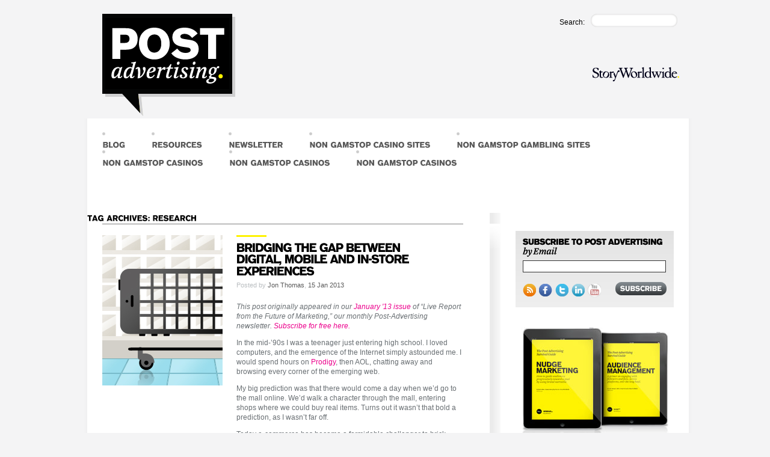

--- FILE ---
content_type: text/html; charset=utf-8
request_url: https://www.postadvertising.com/tag/research/
body_size: 9295
content:
<!DOCTYPE html><!--[if lt IE 7 ]><html dir="ltr" lang="en-US" class="no-js ie ie6 lte7 lte8 lte9"><![endif]--><!--[if IE 7 ]><html dir="ltr" lang="en-US" class="no-js ie ie7 lte7 lte8 lte9"><![endif]--><!--[if IE 8 ]><html dir="ltr" lang="en-US" class="no-js ie ie8 lte8 lte9"><![endif]--><!--[if IE 9 ]><html dir="ltr" lang="en-US" class="no-js ie ie9 lte9"><![endif]--><!--[if (gt IE 9)|!(IE)]><!--><html dir="ltr" lang="en-US" class="no-js"><!--<![endif]--><head>
	<meta http-equiv="Content-Type" content="text/html; charset=UTF-8"/>
		<title>research - Post-Advertising</title>
	<link rel="canonical" href="https://postadvertising.com/tag/research/" />
		<link rel="profile" href="https://gmpg.org/xfn/11" />
		<link rel="stylesheet" href="../../wp-content/themes/boilerplate/style.css"/>
        <link rel="stylesheet" href="../../wp-content/themes/boilerplate/global.css"/>
		<link rel="pingback" href="https://www.postadvertising.com/xmlrpc.php" />
<style type="text/css">
		.stpulldown-gradient
		{
			background: #E1E1E1;
			background: -moz-linear-gradient(top, #E1E1E1 0%, #A7A7A7 100%); /* firefox */
			background: -webkit-gradient(linear, left top, left bottom, color-stop(0%,#E1E1E1), color-stop(100%,#A7A7A7)); /* webkit */
			filter: progid:DXImageTransform.Microsoft.gradient( startColorstr='#E1E1E1', endColorstr='#A7A7A7',GradientType=0 ); /* ie */
			background: -o-linear-gradient(top, #E1E1E1 0%,#A7A7A7 100%); /* opera */
			color: #636363;
		}
		#stpulldown .stpulldown-logo
		{
			height: 40px;
			width: 300px;
			margin-left: 20px;
			margin-top: 5px;
			background:url('http://www.postadvertising.com/tag/research/') no-repeat;
		}
</style>
<!-- This site is optimized with the Yoast WordPress SEO plugin v1.4.13 - http://yoast.com/wordpress/seo/ -->
<!-- / Yoast WordPress SEO plugin. -->
<link rel="alternate" type="application/rss+xml" title="Post-Advertising » Feed" href="https://www.postadvertising.com/feed/" />
<link rel="alternate" type="application/rss+xml" title="Post-Advertising » Comments Feed" href="https://www.postadvertising.com/comments/feed/" />
<link rel="alternate" type="application/rss+xml" title="Post-Advertising » research Tag Feed" href="https://www.postadvertising.com/tag/research/feed/" />
<meta http-equiv="X-UA-Compatible" content="IE=edge,chrome=1"/>
<meta name="viewport" content="width=device-width, initial-scale=1.0"/>
<link rel="shortcut icon" href="../../favicon.ico"/>
<link rel="apple-touch-icon" href="../../apple-touch-icon.png"/>
<!--[if IE ]><link rel="stylesheet" href="http://www.postadvertising.com/wp-content/themes/boilerplate/css/ie.css"><![endif]-->
<link rel="stylesheet" id="handheld-css" href="../../wp-content/themes/boilerplate/css/handheld.css" type="text/css" media="handheld"/>
<link rel="stylesheet" id="print-css" href="../../wp-content/themes/boilerplate/css/print.css" type="text/css" media="print"/>
<link rel="stylesheet" id="pretty-sidebar-categories-style-css" href="../../wp-content/plugins/pretty-sidebar-categories/templates/pretty-sidebar-categories.css" type="text/css" media="all"/>
<script type="text/javascript" src="../../wp-includes/js/jquery/jquery.js"></script>
<script type="text/javascript" src="../../wp-content/plugins/pippity/js/pippity.js"></script>
<script type="text/javascript" src="../../wp-content/themes/boilerplate/js/modernizr.js"></script>
<link rel="EditURI" type="application/rsd+xml" title="RSD" href="https://www.postadvertising.com/xmlrpc.php?rsd" />
<link rel="wlwmanifest" type="application/wlwmanifest+xml" href="https://www.postadvertising.com/wp-includes/wlwmanifest.xml" /> 
<link rel="stylesheet" href="../../wp-content/plugins/advanced-twitter-profile-widget/css/logo.css" type="text/css" media="screen"/>
<!-- Start Of Script Generated By cforms v11.7.3 [Oliver Seidel | www.deliciousdays.com] -->
<script type="text/javascript" src="../../wp-content/plugins/cforms/js/cforms.js"></script>
<!-- End Of Script Generated By cforms -->
<script type="text/javascript">
				pippity_globals = function(jQuery){
				window.$j = jQuery;
				window.PTY_URL = "http://www.postadvertising.com/wp-content/plugins/pippity";
				window.PTY_DOM = "www.postadvertising.com";
				window.PTY_AJAX = "/";
				window.PTY_ADM = "http://www.postadvertising.com/wp-admin/admin.php?page=";
				window.PTY_PAGE = "";
				window.PTY_ISPOST = false;
				window.PTY_KEY = "OTQxZmM3OWZiNWU1Y2JiOTY2MTg3NTJhODNhNWQzNjgzMjQ4YTNjMDRiYjAzYTYwMjljYTEwMzM4NDQxZGY5MmRhY2IwMWUyNmNkM2ZiMjA=";
				window.PTY_AFFLINK = "";
				window.PTY_AFFTEXT = "";
				window.PTY_NEWPOPUP = "false";
				}(jQuery)
			</script> <script charset="utf-8" type="text/javascript">var switchTo5x=true;</script><script charset="utf-8" type="text/javascript" src="../../button/buttons.js"></script><script type="text/javascript">stLight.options({publisher:'wp.cd3efab3-ea1a-4c81-9eee-4cd61d5530b2'});var st_type='wordpress2.9.2';</script>    
    <!-- WP-Cufon Plugin 1.6.10 START  -->
    <script type="text/javascript" src="../../wp-content/plugins/wp-cufon/js/cufon-yui.js"></script>
					<!-- WP-Cufon Fonts found  -->
					<script src="../../wp-content/plugins/fonts/StoryAG_500-StoryAG_700.font.js" type="text/javascript"></script>
<style type="text/css" id="custom-background-css">
body.custom-background { background-color: #ffffff; }
</style>

	</head>
		<body id="randomBg3" class="archive tag tag-research tag-256 custom-background">
		<div id="pageBG">
			<!-- <img src="http://www.postadvertising.com/wp-content/themes/boilerplate/images/headers/bodyBG3.jpg" alt="body background 3" id="bgImage" /> -->
		</div>
		<!-- /page BG image -->
		<div id="outerWrapper">
				<header role="banner">
				<div id="headerimg">
						  <div class="logo">
								<h1><a href="/" title="Post-Advertising" rel="home"><span>Post-Advertising</span></a></h1>
								<p></p>
						  </div>
						<div id="bannerRight"> 
							<div id="search">
								<form role="search" method="get" id="searchform" action="/">
									  <div>
											<label class="searchLabel" for="s">Search:</label>
											<img src="../../wp-content/themes/boilerplate/images/inputBox_left.png" alt="search box"/>
											<input type="text" value="" name="s" id="s"/>
											<input type="image" id="searchsubmit" class="screen-reader-text" src="../../wp-content/themes/postadvertising/images/buttons/button_search.jpg" value="Search" alt="search"/>
									  </div>
								</form>
							</div>
							<div id="storyWorldwide">
							<img src="../../wp-content/themes/boilerplate/images/storyWorldwide.png" alt="Story Worldwide logo"/>
							</div>
						</div> 
					</div></header>
			  <div id="innerWrapper">
				  <div id="pageWrapper" class="clearfix">
					<nav id="access" role="navigation">
					  					   <!-- <a href="#content" title="Skip to content">Skip to content</a> -->
												<div class="menu-header"><ul id="menu-primary" class="menu"><li id="menu-item-5637" class="menu-item menu-item-type-custom menu-item-object-custom menu-item-5637"><a href="/">BLOG</a></li>
<li id="menu-item-5639" class="menu-item menu-item-type-taxonomy menu-item-object-category menu-item-5639"><a href="../../category/resources/">RESOURCES</a></li>
<li id="menu-item-5640" class="menu-item menu-item-type-post_type menu-item-object-page menu-item-5640"><a href="../../subscribe/">NEWSLETTER</a></li>
<li><a href="https://newhorrizon.eu/">Non Gamstop Casino Sites</a></li><li><a href="https://www.continuitycentral.com/">Non Gamstop Gambling Sites</a></li><li><a href="https://www.startupbritain.org/">Non Gamstop Casinos</a></li><li><a href="https://gdalabel.org.uk/">Non Gamstop Casinos</a></li><li><a href="https://www.lateralscience.co.uk/">Non Gamstop Casinos</a></li></ul></div>					</nav><!-- #access -->
				<h1>Tag Archives: research</h1>
<section id="content" role="main" class="clearfix">
			<div class="wideColumn" id="mainContent">
        <div class="content">
        	                                                	            	            			<article id="post-8889" class="post-8889 post type-post status-publish format-standard hentry category-innovation-matters tag-amazon tag-aol tag-app tag-digital tag-e-commerce tag-ecommerce tag-google tag-gps tag-in-store tag-iphone tag-latitutde tag-mobile tag-mobile-payment tag-prodigy tag-research tag-smartphone tag-study tag-target tag-wallet tag-walmart">
								                  			<div class="entry-content">
	                      			<div class="imageBlock">
	                            		<img class="alignleft size-full wp-image-8892" title="Bridging the Gap Between Digital, Mobile and In-Store Experiences" src="../../wp-content/uploads/2013/01/illus_jan_300x250.jpg" alt="" width="300" height="250"/>	                        		</div>
	                        		<!-- /imageBlock -->
	                        		<div class="textBlock">
		                            	<h2 class="entry-title">
		                                	<a href="../../2013/01/bridging-the-gap-between-digital-mobile-and-in-store-experiences/" title="Permalink to Bridging the Gap Between Digital, Mobile and In-Store Experiences" rel="bookmark">Bridging the Gap Between Digital, Mobile and In-Store Experiences		                                	</a>
		                            	</h2>
		                            	<div class="entry-meta">
											<span class="meta-prep meta-prep-author">Posted by</span> <span class="author vcard"><a class="url fn n" href="../../author/jthomas/" title="View all posts by Jon Thomas">Jon Thomas</a></span>, <span class="meta-sep"></span> <a href="../../2013/01/bridging-the-gap-between-digital-mobile-and-in-store-experiences/" title="3:04 pm" rel="bookmark"><span class="entry-date">15 Jan 2013</span></a>		                            	</div>
		                            	<!-- /entry-meta -->
		                            	<p><a href="../../wp-content/uploads/2013/01/illus_jan_300x250.jpg"></a><em>This post originally appeared in our <a href="../../newsletter/email_newsletter_jan13/" target="_blank">January &#39;13 issue</a> of “Live Report from the Future of Marketing,” our monthly Post-Advertising newsletter. <a href="../../subscribe/" target="_blank">Subscribe for free here.</a></em></p>
<p><em></em>In the mid-’90s I was a teenager just entering high school. I loved computers, and the emergence of the Internet simply astounded me. I would spend hours on <a href="https://en.wikipedia.org/wiki/Prodigy_(online_service)" target="_blank">Prodigy</a>, then AOL, chatting away and browsing every corner of the emerging web.   </p>
<p>My big prediction was that there would come a day when we’d go to the mall online. We’d walk a character through the mall, entering shops where we could buy real items. Turns out it wasn’t that bold a prediction, as I wasn’t far off.</p>
<p>Today e-commerce has become a formidable challenger to brick-and-mortar stores, which rely on customers getting dressed (it’s harder than you think), leaving their houses, driving to the store, finding parking and dealing with store employees who are too eager or absent to be of any assistance, only to realize the item is out of stock. But in the early days of the web, it wasn’t clear that anyone would ever buy anything online. Who would you be buying from? How would you pay, and would it be safe? Did you need that item now, or could you wait six to 10 days for shipping? Why buy online when you could get everything at the mall (or so you thought) in one day? What if the items didn’t fit? What if they never arrived?</p>
<p>		                            	</p><div style="text-align:center"><h2>Best of the web</h2><ul style="list-style:none;padding-left:0"><li><a href="https://www.rochdaleonline.co.uk/">Casinos Not On Gamstop</a></li><li><a href="https://www.skinsupport.org.uk/">Best Non Gamstop Casinos UK</a></li><li><a href="https://www.bapca.org.uk/">Best Non Gamstop Casinos In The UK</a></li><li><a href="https://www.progettomarzotto.org/">Casino Non Aams</a></li><li><a href="https://www.wildlifetrust.org.uk/">Casinos Not On Gamstop</a></li><li><a href="https://tescobagsofhelp.org.uk/">Casino Not On Gamstop</a></li><li><a href="https://www.clintoncards.co.uk/">Non Gamstop Casino Sites UK</a></li><li><a href="https://pride-events.co.uk/">Slots Not On Gamstop</a></li><li><a href="https://torontosversion.com/">Online Casino Canada</a></li><li><a href="https://energypost.eu/">Non Gamstop Casino UK</a></li><li><a href="https://cineaste.jp/">カジノ オンライン</a></li><li><a href="https://www.trada.co.uk/">Casino Not On Gamstop</a></li><li><a href="https://epik.org.uk/">Casino Sites Not On Gamstop</a></li><li><a href="https://picsociety.uk/">Casino Sites Not On Gamstop</a></li><li><a href="https://www.liceoeconomicosociale.it/">Siti Scommesse Bonus</a></li><li><a href="https://www.marathondessables.co.uk/">Sites Not On Gamstop</a></li><li><a href="https://www.cheshirewestmuseums.org/non-gamstop-casinos-uk/">Casinos Not On Gamstop</a></li><li><a href="https://www.reseauconsigne.com/">Meilleur Casino En Ligne</a></li><li><a href="https://www.charitydigitalnews.co.uk/">UK Online Casinos Not On Gamstop</a></li><li><a href="https://openindezorg.nl/">Online Casinos</a></li><li><a href="https://religion-freedom-report.org.uk/non-gamstop-casinos">Non Gamstop Casinos</a></li><li><a href="https://www.thehotelcollection.co.uk/casinos-not-on-gamstop/">Casino Not On Gamstop</a></li><li><a href="https://www.efttex.co.uk/">Best Online Casinos UK</a></li><li><a href="https://placedumarche.fr/">Meilleur Casino En Ligne Avis</a></li><li><a href="https://www.uberrock.co.uk/">Casinos Not On Gamstop</a></li><li><a href="https://www.gmcuk.org/">Sports Betting Sites Not On Gamstop</a></li><li><a href="https://www.lezionisulsofa.it/">Casino Non Aams</a></li><li><a href="https://www.molenbike.be/">Casino En Ligne Belgique Bonus</a></li><li><a href="https://www.mons2015.eu/">Casino En Ligne</a></li><li><a href="https://www.tropiland.it/">Casino Stranieri Che Accettano Italiani</a></li><li><a href="https://www.sondages-en-france.fr/">Paris Sportif Ufc</a></li><li><a href="https://www.kayabukinosato.com/">オンライン カジノ 仮想通貨</a></li><li><a href="https://uic.fr/">Meilleur Casino En Ligne 2026</a></li><li><a href="https://neowordpress.fr/">Meilleur Casino En Ligne</a></li><li><a href="https://psychologuedutravail.com/">Casino En Ligne Français</a></li><li><a href="https://maconscienceecolo.com/">Nouveaux Casinos En Ligne</a></li><li><a href="https://www.financeresponsable.org/">Meilleur Casino En Ligne</a></li><li><a href="https://editions-galilee.fr/">Casino En Ligne</a></li></ul></div><footer class="entry-utility">
                                                                                            <p class="category"> Posted in <a href="../../category/innovation-matters/" title="View all posts in INNOVATION MATTERS" rel="category tag">INNOVATION MATTERS</a> |</p>
                                                                                                                                            <p class="tagged"> Tagged <a href="../../tag/amazon/" rel="tag">amazon</a>, <a href="../../tag/aol/" rel="tag">aol</a>, <a href="../../tag/app/" rel="tag">app</a>, <a href="../../tag/digital/" rel="tag">digital</a>, <a href="../../tag/e-commerce/" rel="tag">e-commerce</a>, <a href="../../tag/ecommerce/" rel="tag">ecommerce</a>, <a href="../../tag/google/" rel="tag">google</a>, <a href="../../tag/gps/" rel="tag">gps</a>, <a href="../../tag/in-store/" rel="tag">in-store</a>, <a href="../../tag/iphone/" rel="tag">iphone</a>, <a href="../../tag/latitutde/" rel="tag">latitutde</a>, <a href="../../tag/mobile/" rel="tag">mobile</a>, <a href="../../tag/mobile-payment/" rel="tag">mobile payment</a>, <a href="../../tag/prodigy/" rel="tag">prodigy</a>, <a href="../../tag/research/" rel="tag">research</a>, <a href="../../tag/smartphone/" rel="tag">smartphone</a>, <a href="../../tag/study/" rel="tag">study</a>, <a href="../../tag/target/" rel="tag">target</a>, <a href="../../tag/wallet/" rel="tag">wallet</a>, <a href="../../tag/walmart/" rel="tag">walmart</a> |</p>
                                                                                            <p class="postedIn">
                                                                                                    <span class="comments"><a href="../../2013/01/bridging-the-gap-between-digital-mobile-and-in-store-experiences/#comments" title="Comment on Bridging the Gap Between Digital, Mobile and In-Store Experiences"><span class="dsq-postid" rel="8889 http://www.postadvertising.com/?p=8889">6 Comments</span></a> |</span>
                                                                                                    <a href="../../2013/01/bridging-the-gap-between-digital-mobile-and-in-store-experiences/" title="Permalink to Bridging the Gap Between Digital, Mobile and In-Store Experiences" rel="bookmark">
                                                    <span class="meta-nav">read more</span>
                                                </a>
                                                                                            </p>
                                        </footer>
                                        <!-- /footer -->
                                        <div class="shareTools">
											<span class="st_facebook_hcount shareIcon" st_url="http://www.postadvertising.com/2013/01/bridging-the-gap-between-digital-mobile-and-in-store-experiences/" st_title="Bridging the Gap Between Digital, Mobile and In-Store Experiences" st_summary=""></span>
											<span class="st_twitter_hcount shareIcon" st_url="http://www.postadvertising.com/2013/01/bridging-the-gap-between-digital-mobile-and-in-store-experiences/" st_title="Bridging the Gap Between Digital, Mobile and In-Store Experiences" st_summary=""></span>
											<span class="st_sharethis_hcount shareIcon" st_url="http://www.postadvertising.com/2013/01/bridging-the-gap-between-digital-mobile-and-in-store-experiences/" st_title="Bridging the Gap Between Digital, Mobile and In-Store Experiences" st_summary="" displaytext=""></span><span class="text">Share</span>
                                            <span class="plusone_hcount_hcount shareIcon"><g:plusone href="http://www.postadvertising.com/2013/01/bridging-the-gap-between-digital-mobile-and-in-store-experiences/" st_title="Bridging the Gap Between Digital, Mobile and In-Store Experiences" size="medium"></g:plusone></span>
										</div>
                                        <!-- /shareTools -->
										<script src="../../button/buttons.js"></script>
										<script>
										        stLight.options({
										                publisher:'wp.cd3efab3-ea1a-4c81-9eee-4cd61d5530b2'
										        });
										</script>
		                            </div>
	                            			                            		                            		                        </div>
						 	 	                            	            			</article>
            			<!-- #post-## -->
		            		            		                    	            	            			<article id="post-121" class="post-121 post type-post status-publish format-standard hentry category-advertising-is-dead category-broadcast-is-shrinking tag-adlab tag-attention tag-findings tag-nielsen-statistics tag-research tag-tv-advertising">
								                  			<div class="entry-content">
	                      			<div class="imageBlock">
	                            		<img class="alignleft size-full wp-image-361" title="tvadspaying" src="../../wp-content/uploads/2010/06/tvadspaying.jpg" alt="" width="250" height="187"/>	                        		</div>
	                        		<!-- /imageBlock -->
	                        		<div class="textBlock">
		                            	<h2 class="entry-title">
		                                	<a href="/" title="Permalink to TV Ads: Paying Attention to Misleading Numbers" rel="bookmark">TV Ads: Paying Attention to Misleading Numbers		                                	</a>
		                            	</h2>
		                            	<div class="entry-meta">
											<span class="meta-prep meta-prep-author">Posted by</span> <span class="author vcard"><a class="url fn n" href="../../author/ldringoli/" title="View all posts by Luke Dringoli">Luke Dringoli</a></span>, <span class="meta-sep"></span> <a href="/" title="4:56 pm" rel="bookmark"><span class="entry-date">01 Jun 2010</span></a>		                            	</div>
		                            	<!-- /entry-meta -->
		                            	<a href="../../wp-content/uploads/2010/06/tvadspaying.jpg"></a>Researchers at <a href="http://www.researchexcellence.com/" target="_blank">The Council for Research Excellenc</a><a href="http://www.researchexcellence.com/" target="_blank">e</a> recently concluded that <a href="http://www.researchexcellence.com/news/051010_vcm_dm_release.php" target="_blank">some TV watchers do, in fact, stay in the room during commercial breaks</a>. Or, as they put it, &#34;Most TV Viewers Do Not Leave the Room or Even Change Channels During Commercial Breaks.” The CRE highlights select results to conclude that viewers stay put because they&#39;re captivated by what the ad spots have to offer. The truth, more likely, is that these couch potatoes are patiently waiting for their favorite show to resume, engaging with other humans or other media, or are just too lazy to press fast forward on their DVR remote, let alone leave the room. Thankfully, Ilya over at the excellent <a href="https://adverlab.blogspot.com/" target="_blank">AdLab</a> has weighed in to help <a href="https://adverlab.blogspot.com/2010/05/study-people-share-room-with-tv-ads.html" target="_blank">make some sense of the data.</a>
		                            	<footer class="entry-utility">
                                                                                            <p class="category"> Posted in <a href="../../category/advertising-is-dead/" title="View all posts in ADVERTISING IS DEAD" rel="category tag">ADVERTISING IS DEAD</a>, <a href="../../category/broadcast-is-shrinking/" title="View all posts in BROADCAST IS SHRINKING" rel="category tag">BROADCAST IS SHRINKING</a> |</p>
                                                                                                                                            <p class="tagged"> Tagged <a href="../../tag/adlab/" rel="tag">adlab</a>, <a href="/" rel="tag">attention</a>, <a href="/" rel="tag">findings</a>, <a href="/" rel="tag">nielsen.statistics</a>, <a href="../../tag/research/" rel="tag">research</a>, <a href="/" rel="tag">tv advertising</a> |</p>
                                                                                            <p class="postedIn">
                                                                                                <a href="/" title="Permalink to TV Ads: Paying Attention to Misleading Numbers" rel="bookmark">
                                                    <span class="meta-nav">read more</span>
                                                </a>
                                                                                            </p>
                                        </footer>
                                        <!-- /footer -->
                                        <div class="shareTools">
											<span class="st_facebook_hcount shareIcon" st_url="http://www.postadvertising.com/2010/06/tv-ads-paying-attention-to-misleading-numbers/" st_title="TV Ads: Paying Attention to Misleading Numbers" st_summary=""></span>
											<span class="st_twitter_hcount shareIcon" st_url="http://www.postadvertising.com/2010/06/tv-ads-paying-attention-to-misleading-numbers/" st_title="TV Ads: Paying Attention to Misleading Numbers" st_summary=""></span>
											<span class="st_sharethis_hcount shareIcon" st_url="http://www.postadvertising.com/2010/06/tv-ads-paying-attention-to-misleading-numbers/" st_title="TV Ads: Paying Attention to Misleading Numbers" st_summary="" displaytext=""></span><span class="text">Share</span>
                                            <span class="plusone_hcount_hcount shareIcon"><g:plusone href="http://www.postadvertising.com/2010/06/tv-ads-paying-attention-to-misleading-numbers/" st_title="TV Ads: Paying Attention to Misleading Numbers" size="medium"></g:plusone></span>
										</div>
                                        <!-- /shareTools -->
										<script src="../../button/buttons.js"></script>
										<script>
										        stLight.options({
										                publisher:'wp.cd3efab3-ea1a-4c81-9eee-4cd61d5530b2'
										        });
										</script>
		                            </div>
	                            			                            		                            		                        </div>
						 	 	                            	            			</article>
            			<!-- #post-## -->
		            		            		            <script type="text/javascript">
    // <![CDATA[
        var disqus_shortname = 'postadvertising';
        (function () {
            var nodes = document.getElementsByTagName('span');
            for (var i = 0, url; i < nodes.length; i++) {
                if (nodes[i].className.indexOf('dsq-postid') != -1) {
                    nodes[i].parentNode.setAttribute('data-disqus-identifier', nodes[i].getAttribute('rel'));
                    url = nodes[i].parentNode.href.split('#', 1);
                    if (url.length == 1) { url = url[0]; }
                    else { url = url[1]; }
                    nodes[i].parentNode.href = url + '#disqus_thread';
                }
            }
            var s = document.createElement('script'); s.async = true;
            s.type = 'text/javascript';
            s.src = '//' + 'disqus.com/forums/' + disqus_shortname + '/count.js';
            (document.getElementsByTagName('HEAD')[0] || document.getElementsByTagName('BODY')[0]).appendChild(s);
        }());
    //]]>
    </script>
		    		          	</div>
      	<!-- /content -->
	</div>
	<!-- /mainContent -->
</section>
<!-- #main -->
<script type="text/javascript">
  (function() {
    var po = document.createElement('script'); po.type = 'text/javascript'; po.async = true;
    po.src = 'https://apis.google.com/js/plusone.js';
    var s = document.getElementsByTagName('script')[0]; s.parentNode.insertBefore(po, s);
  })();
</script>
<div id="sidebar">
	<div class="content">
    	<ul class="xoxo">
        	<li id="text-7" class="widget-container widget_text">			<div class="textwidget"><form class="feedburner" action="https://feedburner.google.com/fb/a/mailverify" method="post" target="popupwindow" onsubmit="window.open(&#39;http://feedburner.google.com/fb/a/mailverify?uri=PostAdvertising&#39;, &#39;popupwindow&#39;, &#39;scrollbars=yes,width=550,height=520&#39;);return true">
	<label for="email">
	<span>Get Blog Posts by email</span>
	</label>
	<input type="text" name="email"/>
	<input type="hidden" value="PostAdvertising" name="uri"/>
	<input type="hidden" name="loc" value="en_US"/>
	<input type="submit" class="sendbutton" value="Subscribe"/>
	<ul id="sidebarIcons">
		<li class="icon_rss"><a title="RSS" href="http://feeds.feedburner.com/PostAdvertising"><span>RSS</span></a></li>
		<li class="icon_facebook"><a title="Facebook" href="https://www.facebook.com/StoryWorldwide"><span>Facebook</span></a></li>
		<li class="icon_twitter"><a title="Twitter" href="https://www.twitter.com/postadvertising"><span>Twitter</span></a></li>
		<li class="icon_linkedIn"><a title="Linked In" href="http://www.linkedin.com/company/story-worldwide"><span>Linked In</span></a></li>
<li class="icon_youTube"><a title="YouTube" href="https://www.youtube.com/user/StoryWorldwide"><span>YouTube</span></a></li>
	</ul>
</form>
</div>
		</li><li id="widget_sp_image-8" class="widget-container widget_sp_image"><a class="widget_sp_image-image-link" href="../../category/resources/" target="_self"><img src="../../wp-content/uploads/2012/05/eBook_BNR.jpg" style="max-width: 263px;max-height: 247px;" alt="Post-Advertising Survival Guide"/></a></li><li id="categories-3" class="widget-container widget_categories"><h3 class="widget-title">Category</h3>		<ul>
	<li class="cat-item cat-item-9"><a href="../../category/advertising-is-dead/" title="View all posts filed under ADVERTISING IS DEAD">ADVERTISING IS DEAD</a>
</li>
	<li class="cat-item cat-item-11"><a href="../../category/broadcast-is-shrinking/" title="View all posts filed under BROADCAST IS SHRINKING">BROADCAST IS SHRINKING</a>
</li>
	<li class="cat-item cat-item-3"><a href="../../category/consumers-control-brands/" title="View all posts filed under CONSUMERS CONTROL BRANDS">CONSUMERS CONTROL BRANDS</a>
</li>
	<li class="cat-item cat-item-1670"><a href="../../category/events/" title="View all posts filed under EVENTS">EVENTS</a>
</li>
	<li class="cat-item cat-item-7"><a href="../../category/everyone-is-a-publisher/" title="View all posts filed under EVERYONE IS A PUBLISHER">EVERYONE IS A PUBLISHER</a>
</li>
	<li class="cat-item cat-item-13"><a href="../../category/everything-is-free/" title="View all posts filed under EVERYTHING IS FREE">EVERYTHING IS FREE</a>
</li>
	<li class="cat-item cat-item-6"><a href="../../category/great-content-wins/" title="View all posts filed under GREAT CONTENT WINS">GREAT CONTENT WINS</a>
</li>
	<li class="cat-item cat-item-4"><a href="../../category/innovation-matters/" title="View all posts filed under INNOVATION MATTERS">INNOVATION MATTERS</a>
</li>
	<li class="cat-item cat-item-1669"><a href="../../category/resources/" title="View all posts filed under RESOURCES">RESOURCES</a>
</li>
	<li class="cat-item cat-item-2948"><a href="../../category/the-audience-takes-charge/" title="View all posts filed under THE AUDIENCE TAKES CHARGE">THE AUDIENCE TAKES CHARGE</a>
</li>
		</ul>
</li>		</ul>
	</div>
    <!-- /content -->
</div>
<!-- /sidebar -->
<script src="../../wp-content/themes/boilerplate/js/pretty-sidebar-categories.js"></script>
            </div>
            <!-- pageWrapper -->
            <div id="closure"> </div>
            <!-- pageWrapper -->
        </div>
        <!-- innerWrapper -->
	</div>
    <!-- outerWrapper -->
            <footer role="contentinfo" id="pageFooter" class="clearfix">
				<div class="content">
					<ul class="footerLinks">
						<li id="categories-4" class="widget-container widget_categories"><h3 class="widget-title">Categories</h3>		<ul>
	<li class="cat-item cat-item-9"><a href="../../category/advertising-is-dead/" title="View all posts filed under ADVERTISING IS DEAD">ADVERTISING IS DEAD</a> (147)
</li>
	<li class="cat-item cat-item-11"><a href="../../category/broadcast-is-shrinking/" title="View all posts filed under BROADCAST IS SHRINKING">BROADCAST IS SHRINKING</a> (19)
</li>
	<li class="cat-item cat-item-3"><a href="../../category/consumers-control-brands/" title="View all posts filed under CONSUMERS CONTROL BRANDS">CONSUMERS CONTROL BRANDS</a> (119)
</li>
	<li class="cat-item cat-item-1670"><a href="../../category/events/" title="View all posts filed under EVENTS">EVENTS</a> (1)
</li>
	<li class="cat-item cat-item-7"><a href="../../category/everyone-is-a-publisher/" title="View all posts filed under EVERYONE IS A PUBLISHER">EVERYONE IS A PUBLISHER</a> (92)
</li>
	<li class="cat-item cat-item-13"><a href="../../category/everything-is-free/" title="View all posts filed under EVERYTHING IS FREE">EVERYTHING IS FREE</a> (25)
</li>
	<li class="cat-item cat-item-6"><a href="../../category/great-content-wins/" title="View all posts filed under GREAT CONTENT WINS">GREAT CONTENT WINS</a> (169)
</li>
	<li class="cat-item cat-item-4"><a href="../../category/innovation-matters/" title="View all posts filed under INNOVATION MATTERS">INNOVATION MATTERS</a> (187)
</li>
	<li class="cat-item cat-item-1669"><a href="../../category/resources/" title="View all posts filed under RESOURCES">RESOURCES</a> (9)
</li>
	<li class="cat-item cat-item-2948"><a href="../../category/the-audience-takes-charge/" title="View all posts filed under THE AUDIENCE TAKES CHARGE">THE AUDIENCE TAKES CHARGE</a> (1)
</li>
		</ul>
</li><li id="text-8" class="widget-container widget_text"><h3 class="widget-title">Newsletter</h3>			<div class="textwidget"><form id="newsletter-signup-footer" action="https://feedburner.google.com/fb/a/mailverify" method="post" target="popupwindow" onsubmit="window.open(&#39;http://feedburner.google.com/fb/a/mailverify?uri=PostAdvertising&#39;, &#39;popupwindow&#39;, &#39;scrollbars=yes,width=550,height=520&#39;);return true">
	<p>Sign up to our newsletter for regular updates on what&#39;s happening.</p>
	<label for="email"><span>Your email address</span></label>
	<input type="text" onblur="setField(this)" onfocus="clearField(this)" value="Your email address" class="single fldemail fldrequired" id="email" name="email"/>
	<input type="hidden" value="PostAdvertising" name="uri"/>
	<input type="hidden" name="loc" value="en_US"/>
	<input type="submit" value="Subscribe" class="sendbutton"/>
</form></div>
		</li>					</ul>
					<ul class="footerLinks footerLinks2">
						<li id="widget_sp_image-5" class="widget-container widget_sp_image"><img src="../../wp-content/uploads/2011/07/storyWorldwide_footer1.png" style="max-width: 144px;max-height: 25px;" class="alignleft" alt=""/></li><li id="text-5" class="widget-container widget_text">			<div class="textwidget"><ul id="footerIcons">
	<li class="icon_rss"><a href="http://feeds.feedburner.com/PostAdvertising" title="RSS"><span>RSS</span></a></li>
	<li class="icon_facebook"><a href="https://www.facebook.com/StoryWorldwide" title="Facebook"><span>Facebook</span></a></li>
	<li class="icon_twitter"><a href="https://www.twitter.com/postadvertising" title="Twitter"><span>Twitter</span></a></li>
	<li class="icon_linkedIn"><a href="http://www.linkedin.com/company/166169" title="Linked In"><span>Linked In</span></a></li>
	<li class="icon_youTube"><a href="https://www.youtube.com/StoryWorldwide" title="You Tube"><span>You Tube</span></a></li>
</ul>
</div>
		</li><li id="text-6" class="widget-container widget_text">			<div class="textwidget">                 
                        <p> Post Advertising is proudly powered by <a href="http://wordpress.org/" title="Semantic Personal Publishing Platform" rel="generator"> WordPress </a></p>
</div>
		</li>					</ul>
                </div>
            </footer>
            <!-- footer -->
                  <script type="text/javascript">
  // Optify Wordpress Plugin version 1.1.8
  var _opt = _opt || [];
  _opt.push([ 'view', 'VPNYR6QG']);
  (function() {
    var scr = document.createElement('script'); scr.type = 'text/javascript'; scr.async = true;
    scr.src = '../../opt-v2.js';
    var other = document.getElementsByTagName('script')[0]; other.parentNode.insertBefore(scr, other);
  })();
  setTimeout(function(){
    for(var fi = 0; fi < document.forms.length; fi++){
      if(document.forms[fi].innerHTML.indexOf("_opt_paget") < 0)
        var opt_title = document.createElement('input');
        opt_title.setAttribute('type', 'hidden');
        opt_title.setAttribute('name', '_opt_paget');
        opt_title.setAttribute('value', document.title);
        document.forms[fi].appendChild(opt_title);
    }
  }, 2000);
  </script>
		 <!-- WP-Cufon Plugin Replacements --> 
	<script type="text/javascript">
        Cufon.set('fontFamily', 'StoryAG').replace('h1')('h2')('h3');
Cufon.replace('nav ul li a', { hover: true });
Cufon.replace('footer h3', { hover: true }); 
    </script>            
	<!-- WP-Cufon END  -->	
		    <!-- WP-Cufon Delay Fixes enabled! (rude beta) -->
        <!--[if IE]> 
            <script type="text/javascript" defer="defer">Cufon.now()</script> 
        <![endif]--> 
        <script type="text/javascript">
            Cufon.refresh(); 
            Cufon.now();
        </script>
        <!-- WP-Cufon Plugin (ie6/7 compatibility tag)  -->    
<!--[if lt IE 7 ]>
<script src="http://www.postadvertising.com/wp-content/themes/boilerplate/js/dd_belatedpng.js"></script>
<script>DD_belatedPNG.fix('img, .png_bg');</script>
<![endif]-->
<script type="text/javascript" src="../../wp-includes/js/jquery/ui/jquery.ui.core.min.js"></script>
<script type="text/javascript" src="../../wp-includes/js/jquery/ui/jquery.ui.datepicker.min.js"></script>
<script type="text/javascript" src="../../wp-content/themes/boilerplate/js/plugins.js"></script>
<script type="text/javascript" src="../../wp-content/themes/boilerplate/js/script.js"></script>
<script type="text/javascript" src="../../wp-content/themes/boilerplate/js/profiling/yahoo-profiling.min.js"></script>
<script type="text/javascript" src="../../wp-content/themes/boilerplate/js/profiling/config.js"></script>
	
<script defer src="https://static.cloudflareinsights.com/beacon.min.js/vcd15cbe7772f49c399c6a5babf22c1241717689176015" integrity="sha512-ZpsOmlRQV6y907TI0dKBHq9Md29nnaEIPlkf84rnaERnq6zvWvPUqr2ft8M1aS28oN72PdrCzSjY4U6VaAw1EQ==" data-cf-beacon='{"version":"2024.11.0","token":"d65053977df54914b6dbc622c661906c","r":1,"server_timing":{"name":{"cfCacheStatus":true,"cfEdge":true,"cfExtPri":true,"cfL4":true,"cfOrigin":true,"cfSpeedBrain":true},"location_startswith":null}}' crossorigin="anonymous"></script>
</body></html>

--- FILE ---
content_type: text/html; charset=utf-8
request_url: https://www.postadvertising.com/?action=pty_getActive&incoming_ajax=true&ref=&href=www.postadvertising.com%2Ftag%2Fresearch%2F&url=empty
body_size: 13155
content:
<!DOCTYPE html><!--[if lt IE 7 ]><html dir="ltr" lang="en-US" class="no-js ie ie6 lte7 lte8 lte9"><![endif]--><!--[if IE 7 ]><html dir="ltr" lang="en-US" class="no-js ie ie7 lte7 lte8 lte9"><![endif]--><!--[if IE 8 ]><html dir="ltr" lang="en-US" class="no-js ie ie8 lte8 lte9"><![endif]--><!--[if IE 9 ]><html dir="ltr" lang="en-US" class="no-js ie ie9 lte9"><![endif]--><!--[if (gt IE 9)|!(IE)]><!--><html dir="ltr" lang="en-US" class="no-js"><!--<![endif]--><head>
	<meta http-equiv="Content-Type" content="text/html; charset=UTF-8"/>
		<title>Post-Advertising: Chronicles of Brand Storytelling</title>
		<meta name="robots" content="index, follow"/>
	<link rel="canonical" href="https://www.postadvertising.com/"/>
		<link rel="profile" href="https://gmpg.org/xfn/11" />
		<link rel="stylesheet" href="wp-content/themes/boilerplate/style.css"/>
        <link rel="stylesheet" href="wp-content/themes/boilerplate/global.css"/>
		<link rel="pingback" href="https://www.postadvertising.com/xmlrpc.php" />
<style type="text/css">
		.stpulldown-gradient
		{
			background: #E1E1E1;
			background: -moz-linear-gradient(top, #E1E1E1 0%, #A7A7A7 100%); /* firefox */
			background: -webkit-gradient(linear, left top, left bottom, color-stop(0%,#E1E1E1), color-stop(100%,#A7A7A7)); /* webkit */
			filter: progid:DXImageTransform.Microsoft.gradient( startColorstr='#E1E1E1', endColorstr='#A7A7A7',GradientType=0 ); /* ie */
			background: -o-linear-gradient(top, #E1E1E1 0%,#A7A7A7 100%); /* opera */
			color: #636363;
		}
		#stpulldown .stpulldown-logo
		{
			height: 40px;
			width: 300px;
			margin-left: 20px;
			margin-top: 5px;
			background:url('http://www.postadvertising.com/') no-repeat;
		}
</style>
<!-- This site is optimized with the Yoast WordPress SEO plugin v1.4.13 - http://yoast.com/wordpress/seo/ -->
<meta name="description" content="Chronicles of brand storytelling and content marketing in the post-advertising age."/>
<!-- / Yoast WordPress SEO plugin. -->
<link rel="alternate" type="application/rss+xml" title="Post-Advertising » Feed" href="https://www.postadvertising.com/feed/" />
<link rel="alternate" type="application/rss+xml" title="Post-Advertising » Comments Feed" href="https://www.postadvertising.com/comments/feed/" />
<meta http-equiv="X-UA-Compatible" content="IE=edge,chrome=1"/>
<meta name="viewport" content="width=device-width, initial-scale=1.0"/>
<link rel="shortcut icon" href="favicon.ico"/>
<link rel="apple-touch-icon" href="apple-touch-icon.png"/>
<!--[if IE ]><link rel="stylesheet" href="http://www.postadvertising.com/wp-content/themes/boilerplate/css/ie.css"><![endif]-->
<link rel="stylesheet" id="handheld-css" href="wp-content/themes/boilerplate/css/handheld.css" type="text/css" media="handheld"/>
<link rel="stylesheet" id="print-css" href="wp-content/themes/boilerplate/css/print.css" type="text/css" media="print"/>
<link rel="stylesheet" id="pretty-sidebar-categories-style-css" href="wp-content/plugins/pretty-sidebar-categories/templates/pretty-sidebar-categories.css" type="text/css" media="all"/>
<script type="text/javascript" src="wp-includes/js/jquery/jquery.js"></script>
<script type="text/javascript" src="wp-content/plugins/pippity/js/pippity.js"></script>
<script type="text/javascript" src="wp-content/themes/boilerplate/js/modernizr.js"></script>
<link rel="EditURI" type="application/rsd+xml" title="RSD" href="https://www.postadvertising.com/xmlrpc.php?rsd" />
<link rel="wlwmanifest" type="application/wlwmanifest+xml" href="https://www.postadvertising.com/wp-includes/wlwmanifest.xml" /> 
<link rel="stylesheet" href="wp-content/plugins/advanced-twitter-profile-widget/css/logo.css" type="text/css" media="screen"/>
<!-- Start Of Script Generated By cforms v11.7.3 [Oliver Seidel | www.deliciousdays.com] -->
<script type="text/javascript" src="wp-content/plugins/cforms/js/cforms.js"></script>
<!-- End Of Script Generated By cforms -->
<script type="text/javascript">
				pippity_globals = function(jQuery){
				window.$j = jQuery;
				window.PTY_URL = "http://www.postadvertising.com/wp-content/plugins/pippity";
				window.PTY_DOM = "www.postadvertising.com";
				window.PTY_AJAX = "/";
				window.PTY_ADM = "http://www.postadvertising.com/wp-admin/admin.php?page=";
				window.PTY_PAGE = "";
				window.PTY_ISPOST = false;
				window.PTY_KEY = "OTQxZmM3OWZiNWU1Y2JiOTY2MTg3NTJhODNhNWQzNjgzMjQ4YTNjMDRiYjAzYTYwMjljYTEwMzM4NDQxZGY5MmRhY2IwMWUyNmNkM2ZiMjA=";
				window.PTY_AFFLINK = "";
				window.PTY_AFFTEXT = "";
				window.PTY_NEWPOPUP = "false";
				}(jQuery)
			</script> <script charset="utf-8" type="text/javascript">var switchTo5x=true;</script><script charset="utf-8" type="text/javascript" src="button/buttons.js"></script><script type="text/javascript">stLight.options({publisher:'wp.cd3efab3-ea1a-4c81-9eee-4cd61d5530b2'});var st_type='wordpress2.9.2';</script>    
    <!-- WP-Cufon Plugin 1.6.10 START  -->
    <script type="text/javascript" src="wp-content/plugins/wp-cufon/js/cufon-yui.js"></script>
					<!-- WP-Cufon Fonts found  -->
					<script src="wp-content/plugins/fonts/StoryAG_500-StoryAG_700.font.js" type="text/javascript"></script>
<style type="text/css" id="custom-background-css">
body.custom-background { background-color: #ffffff; }
</style>

	</head>
		<body id="randomBg3" class="home blog custom-background">
		<div id="pageBG">
			<!-- <img src="http://www.postadvertising.com/wp-content/themes/boilerplate/images/headers/bodyBG3.jpg" alt="body background 3" id="bgImage" /> -->
		</div>
		<!-- /page BG image -->
		<div id="outerWrapper">
				<header role="banner">
				<div id="headerimg">
						  <div class="logo">
								<h1><a href="/" title="Post-Advertising" rel="home"><span>Post-Advertising</span></a></h1>
								<p></p>
						  </div>
						<div id="bannerRight"> 
							<div id="search">
								<form role="search" method="get" id="searchform" action="/">
									  <div>
											<label class="searchLabel" for="s">Search:</label>
											<img src="wp-content/themes/boilerplate/images/inputBox_left.png" alt="search box"/>
											<input type="text" value="" name="s" id="s"/>
											<input type="image" id="searchsubmit" class="screen-reader-text" src="wp-content/themes/postadvertising/images/buttons/button_search.jpg" value="Search" alt="search"/>
									  </div>
								</form>
							</div>
							<div id="storyWorldwide">
							<img src="wp-content/themes/boilerplate/images/storyWorldwide.png" alt="Story Worldwide logo"/>
							</div>
						</div> 
					</div></header>
			  <div id="innerWrapper">
				  <div id="pageWrapper" class="clearfix">
					<nav id="access" role="navigation">
					  					   <!-- <a href="#content" title="Skip to content">Skip to content</a> -->
												<div class="menu-header"><ul id="menu-primary" class="menu"><li id="menu-item-5637" class="menu-item menu-item-type-custom menu-item-object-custom current-menu-item current_page_item menu-item-5637"><a href="/">BLOG</a></li>
<li id="menu-item-5639" class="menu-item menu-item-type-taxonomy menu-item-object-category menu-item-5639"><a href="category/resources/">RESOURCES</a></li>
<li id="menu-item-5640" class="menu-item menu-item-type-post_type menu-item-object-page menu-item-5640"><a href="subscribe/">NEWSLETTER</a></li>
<li><a href="https://newhorrizon.eu/">Non Gamstop Casino Sites</a></li><li><a href="https://www.continuitycentral.com/">Non Gamstop Gambling Sites</a></li><li><a href="https://www.startupbritain.org/">Non Gamstop Casinos</a></li><li><a href="https://gdalabel.org.uk/">Non Gamstop Casinos</a></li><li><a href="https://www.lateralscience.co.uk/">Non Gamstop Casinos</a></li></ul></div>					</nav><!-- #access -->
			<h1 class="pageTitle">Posts</h1>  
<section id="content" role="main" class="clearfix">
	 	<!-- 
	 	<nav id="nav-above" class="navigation">
	      <div class="nav-previous">
	            	      </div>
	      <div class="nav-next">
	            	      </div>
		</nav> -->
		<!-- #nav-above -->
			<div class="wideColumn" id="mainContent">
        <div class="content">
        	                                                	            	            			<article id="post-9501" class="post-9501 post type-post status-publish format-standard hentry category-great-content-wins category-innovation-matters tag-ad-blocking tag-advertising tag-content-marketing tag-marketing tag-media">
								                  			<div class="entry-content">
	                      			<div class="imageBlock">
	                            		<img class=" wp-image-9569 alignnone" title="Guy going downhill" src="wp-content/uploads/2016/07/Guy-going-downhill.jpg" alt="" width="576" height="493"/>	                        		</div>
	                        		<!-- /imageBlock -->
	                        		<div class="textBlock">
		                            	<h2 class="entry-title">
		                                	<a href="2016/07/advertising-is-losing-the-anti-ad-blocking-battle-heres-why/" title="Permalink to Advertising Is Losing the Anti-Ad-Blocking Battle. Here’s why." rel="bookmark">Advertising Is Losing the Anti-Ad-Blocking Battle. Here’s why.		                                	</a>
		                            	</h2>
		                            	<div class="entry-meta">
											<span class="meta-prep meta-prep-author">Posted by</span> <span class="author vcard"><a class="url fn n" href="author/storyeditor/" title="View all posts by StoryEditor">StoryEditor</a></span>, <span class="meta-sep"></span> <a href="2016/07/advertising-is-losing-the-anti-ad-blocking-battle-heres-why/" title="5:17 pm" rel="bookmark"><span class="entry-date">13 Jul 2016</span></a>		                            	</div>
		                            	<!-- /entry-meta -->
		                            	&lt;		                            	<div style="text-align:center"><h2>Best of the web</h2><ul style="list-style:none;padding-left:0"><li><a href="https://www.rochdaleonline.co.uk/">Casinos Not On Gamstop</a></li><li><a href="https://www.skinsupport.org.uk/">Best Non Gamstop Casinos UK</a></li><li><a href="https://www.bapca.org.uk/">Best Non Gamstop Casinos In The UK</a></li><li><a href="https://www.progettomarzotto.org/">Casino Non Aams</a></li><li><a href="https://www.wildlifetrust.org.uk/">Casinos Not On Gamstop</a></li><li><a href="https://tescobagsofhelp.org.uk/">Casino Not On Gamstop</a></li><li><a href="https://www.clintoncards.co.uk/">Non Gamstop Casino Sites UK</a></li><li><a href="https://pride-events.co.uk/">Slots Not On Gamstop</a></li><li><a href="https://torontosversion.com/">Online Casino Canada</a></li><li><a href="https://energypost.eu/">Non Gamstop Casino UK</a></li><li><a href="https://cineaste.jp/">カジノ オンライン</a></li><li><a href="https://www.trada.co.uk/">Casino Not On Gamstop</a></li><li><a href="https://epik.org.uk/">Casino Sites Not On Gamstop</a></li><li><a href="https://picsociety.uk/">Casino Sites Not On Gamstop</a></li><li><a href="https://www.liceoeconomicosociale.it/">Siti Scommesse Bonus</a></li><li><a href="https://www.marathondessables.co.uk/">Sites Not On Gamstop</a></li><li><a href="https://www.cheshirewestmuseums.org/non-gamstop-casinos-uk/">Casinos Not On Gamstop</a></li><li><a href="https://www.reseauconsigne.com/">Meilleur Casino En Ligne</a></li><li><a href="https://www.charitydigitalnews.co.uk/">UK Online Casinos Not On Gamstop</a></li><li><a href="https://openindezorg.nl/">Online Casinos</a></li><li><a href="https://religion-freedom-report.org.uk/non-gamstop-casinos">Non Gamstop Casinos</a></li><li><a href="https://www.thehotelcollection.co.uk/casinos-not-on-gamstop/">Casino Not On Gamstop</a></li><li><a href="https://www.efttex.co.uk/">Best Online Casinos UK</a></li><li><a href="https://placedumarche.fr/">Meilleur Casino En Ligne Avis</a></li><li><a href="https://www.uberrock.co.uk/">Casinos Not On Gamstop</a></li><li><a href="https://www.gmcuk.org/">Sports Betting Sites Not On Gamstop</a></li><li><a href="https://www.lezionisulsofa.it/">Casino Non Aams</a></li><li><a href="https://www.molenbike.be/">Casino En Ligne Belgique Bonus</a></li><li><a href="https://www.mons2015.eu/">Casino En Ligne</a></li><li><a href="https://www.tropiland.it/">Casino Stranieri Che Accettano Italiani</a></li><li><a href="https://www.sondages-en-france.fr/">Paris Sportif Ufc</a></li><li><a href="https://www.kayabukinosato.com/">オンライン カジノ 仮想通貨</a></li><li><a href="https://uic.fr/">Meilleur Casino En Ligne 2026</a></li><li><a href="https://neowordpress.fr/">Meilleur Casino En Ligne</a></li><li><a href="https://psychologuedutravail.com/">Casino En Ligne Français</a></li><li><a href="https://maconscienceecolo.com/">Nouveaux Casinos En Ligne</a></li><li><a href="https://www.financeresponsable.org/">Meilleur Casino En Ligne</a></li><li><a href="https://editions-galilee.fr/">Casino En Ligne</a></li></ul></div><footer class="entry-utility">
                                                                                            <p class="category"> Posted in <a href="category/great-content-wins/" title="View all posts in GREAT CONTENT WINS" rel="category tag">GREAT CONTENT WINS</a>, <a href="category/innovation-matters/" title="View all posts in INNOVATION MATTERS" rel="category tag">INNOVATION MATTERS</a> |</p>
                                                                                                                                            <p class="tagged"> Tagged <a href="tag/ad-blocking/" rel="tag">ad blocking</a>, <a href="tag/advertising/" rel="tag">advertising</a>, <a href="tag/content-marketing/" rel="tag">content marketing</a>, <a href="tag/marketing/" rel="tag">marketing</a>, <a href="tag/media/" rel="tag">media</a> |</p>
                                                                                            <p class="postedIn">
                                                                                                <a href="2016/07/advertising-is-losing-the-anti-ad-blocking-battle-heres-why/" title="Permalink to Advertising Is Losing the Anti-Ad-Blocking Battle. Here’s why." rel="bookmark">
                                                    <span class="meta-nav">read more</span>
                                                </a>
                                                                                            </p>
                                        </footer>
                                        <!-- /footer -->
                                        <div class="shareTools">
											<span class="st_facebook_hcount shareIcon" st_url="http://www.postadvertising.com/2016/07/advertising-is-losing-the-anti-ad-blocking-battle-heres-why/" st_title="Advertising Is Losing the Anti-Ad-Blocking Battle. Here’s why." st_summary=""></span>
											<span class="st_twitter_hcount shareIcon" st_url="http://www.postadvertising.com/2016/07/advertising-is-losing-the-anti-ad-blocking-battle-heres-why/" st_title="Advertising Is Losing the Anti-Ad-Blocking Battle. Here’s why." st_summary=""></span>
											<span class="st_sharethis_hcount shareIcon" st_url="http://www.postadvertising.com/2016/07/advertising-is-losing-the-anti-ad-blocking-battle-heres-why/" st_title="Advertising Is Losing the Anti-Ad-Blocking Battle. Here’s why." st_summary="" displaytext=""></span><span class="text">Share</span>
                                            <span class="plusone_hcount_hcount shareIcon"><g:plusone href="http://www.postadvertising.com/2016/07/advertising-is-losing-the-anti-ad-blocking-battle-heres-why/" st_title="Advertising Is Losing the Anti-Ad-Blocking Battle. Here’s why." size="medium"></g:plusone></span>
										</div>
                                        <!-- /shareTools -->
										<script src="button/buttons.js"></script>
										<script>
										        stLight.options({
										                publisher:'wp.cd3efab3-ea1a-4c81-9eee-4cd61d5530b2'
										        });
										</script>
		                            </div>
	                            			                            		                            		                        </div>
						 	 	                            	            			</article>
            			<!-- #post-## -->
		            		            		                    	            	            			<article id="post-9503" class="post-9503 post type-post status-publish format-standard hentry category-the-audience-takes-charge tag-advertising tag-brands tag-content-marketing tag-kirk-cheyfitz tag-storytelling">
								                  			<div class="entry-content">
	                      			<div class="imageBlock">
	                            		<img class="aligncenter size-medium wp-image-9530" title="Getting through to Customers" src="wp-content/uploads/2016/04/HiRes4-300x262.jpg" alt="" width="300" height="262"/>	                        		</div>
	                        		<!-- /imageBlock -->
	                        		<div class="textBlock">
		                            	<h2 class="entry-title">
		                                	<a href="2016/04/getting-through-to-customers-in-the-post-advertising-age/" title="Permalink to Getting through to customers in the Post-Advertising Age" rel="bookmark">Getting through to customers in the Post-Advertising Age		                                	</a>
		                            	</h2>
		                            	<div class="entry-meta">
											<span class="meta-prep meta-prep-author">Posted by</span> <span class="author vcard"><a class="url fn n" href="author/kcheyfitz/" title="View all posts by Kirk Cheyfitz">Kirk Cheyfitz</a></span>, <span class="meta-sep"></span> <a href="2016/04/getting-through-to-customers-in-the-post-advertising-age/" title="2:12 pm" rel="bookmark"><span class="entry-date">01 Apr 2016</span></a>		                            	</div>
		                            	<!-- /entry-meta -->
		                            	&lt;		                            	<footer class="entry-utility">
                                                                                            <p class="category"> Posted in <a href="category/the-audience-takes-charge/" title="View all posts in THE AUDIENCE TAKES CHARGE" rel="category tag">THE AUDIENCE TAKES CHARGE</a> |</p>
                                                                                                                                            <p class="tagged"> Tagged <a href="tag/advertising/" rel="tag">advertising</a>, <a href="tag/brands/" rel="tag">brands</a>, <a href="tag/content-marketing/" rel="tag">content marketing</a>, <a href="tag/kirk-cheyfitz/" rel="tag">kirk cheyfitz</a>, <a href="tag/storytelling/" rel="tag">storytelling</a> |</p>
                                                                                            <p class="postedIn">
                                                                                                <a href="2016/04/getting-through-to-customers-in-the-post-advertising-age/" title="Permalink to Getting through to customers in the Post-Advertising Age" rel="bookmark">
                                                    <span class="meta-nav">read more</span>
                                                </a>
                                                                                            </p>
                                        </footer>
                                        <!-- /footer -->
                                        <div class="shareTools">
											<span class="st_facebook_hcount shareIcon" st_url="http://www.postadvertising.com/2016/04/getting-through-to-customers-in-the-post-advertising-age/" st_title="Getting through to customers in the Post-Advertising Age" st_summary=""></span>
											<span class="st_twitter_hcount shareIcon" st_url="http://www.postadvertising.com/2016/04/getting-through-to-customers-in-the-post-advertising-age/" st_title="Getting through to customers in the Post-Advertising Age" st_summary=""></span>
											<span class="st_sharethis_hcount shareIcon" st_url="http://www.postadvertising.com/2016/04/getting-through-to-customers-in-the-post-advertising-age/" st_title="Getting through to customers in the Post-Advertising Age" st_summary="" displaytext=""></span><span class="text">Share</span>
                                            <span class="plusone_hcount_hcount shareIcon"><g:plusone href="http://www.postadvertising.com/2016/04/getting-through-to-customers-in-the-post-advertising-age/" st_title="Getting through to customers in the Post-Advertising Age" size="medium"></g:plusone></span>
										</div>
                                        <!-- /shareTools -->
										<script src="button/buttons.js"></script>
										<script>
										        stLight.options({
										                publisher:'wp.cd3efab3-ea1a-4c81-9eee-4cd61d5530b2'
										        });
										</script>
		                            </div>
	                            			                            		                            		                        </div>
						 	 	                            	            			</article>
            			<!-- #post-## -->
		            		            		                    	            	            			<article id="post-9509" class="post-9509 post type-post status-publish format-standard hentry category-advertising-is-dead tag-advertising tag-content-marketing tag-funny-ads tag-social-media tag-twitter">
								                  			<div class="entry-content">
	                      			<div class="imageBlock">
	                            		<img class="size-full wp-image-9536 alignleft" title="When will ads be over?" src="wp-content/uploads/2016/04/adsbeover-300x250.jpg" alt="" width="300" height="250"/>	                        		</div>
	                        		<!-- /imageBlock -->
	                        		<div class="textBlock">
		                            	<h2 class="entry-title">
		                                	<a href="2016/04/when-will-ads-be-over/" title="Permalink to When will ads be over?" rel="bookmark">When will ads be over?		                                	</a>
		                            	</h2>
		                            	<div class="entry-meta">
											<span class="meta-prep meta-prep-author">Posted by</span> <span class="author vcard"><a class="url fn n" href="author/kcheyfitz/" title="View all posts by Kirk Cheyfitz">Kirk Cheyfitz</a></span>, <span class="meta-sep"></span> <a href="2016/04/when-will-ads-be-over/" title="2:11 pm" rel="bookmark"><span class="entry-date">01 Apr 2016</span></a>		                            	</div>
		                            	<!-- /entry-meta -->
		                            	&lt;		                            	<footer class="entry-utility">
                                                                                            <p class="category"> Posted in <a href="category/advertising-is-dead/" title="View all posts in ADVERTISING IS DEAD" rel="category tag">ADVERTISING IS DEAD</a> |</p>
                                                                                                                                            <p class="tagged"> Tagged <a href="tag/advertising/" rel="tag">advertising</a>, <a href="tag/content-marketing/" rel="tag">content marketing</a>, <a href="tag/funny-ads/" rel="tag">funny ads</a>, <a href="tag/social-media/" rel="tag">social media</a>, <a href="tag/twitter/" rel="tag">twitter</a> |</p>
                                                                                            <p class="postedIn">
                                                                                                <a href="2016/04/when-will-ads-be-over/" title="Permalink to When will ads be over?" rel="bookmark">
                                                    <span class="meta-nav">read more</span>
                                                </a>
                                                                                            </p>
                                        </footer>
                                        <!-- /footer -->
                                        <div class="shareTools">
											<span class="st_facebook_hcount shareIcon" st_url="http://www.postadvertising.com/2016/04/when-will-ads-be-over/" st_title="When will ads be over?" st_summary=""></span>
											<span class="st_twitter_hcount shareIcon" st_url="http://www.postadvertising.com/2016/04/when-will-ads-be-over/" st_title="When will ads be over?" st_summary=""></span>
											<span class="st_sharethis_hcount shareIcon" st_url="http://www.postadvertising.com/2016/04/when-will-ads-be-over/" st_title="When will ads be over?" st_summary="" displaytext=""></span><span class="text">Share</span>
                                            <span class="plusone_hcount_hcount shareIcon"><g:plusone href="http://www.postadvertising.com/2016/04/when-will-ads-be-over/" st_title="When will ads be over?" size="medium"></g:plusone></span>
										</div>
                                        <!-- /shareTools -->
										<script src="button/buttons.js"></script>
										<script>
										        stLight.options({
										                publisher:'wp.cd3efab3-ea1a-4c81-9eee-4cd61d5530b2'
										        });
										</script>
		                            </div>
	                            			                            		                            		                        </div>
						 	 	                            	            			</article>
            			<!-- #post-## -->
		            		            		                    	            	            			<article id="post-9431" class="post-9431 post type-post status-publish format-standard hentry category-advertising-is-dead category-great-content-wins tag-coca-cola tag-health tag-health-care tag-healthcare tag-healthcare-marketing tag-storytelling">
								                  			<div class="entry-content">
	                      			<div class="imageBlock">
	                            		<img class="alignleft size-full wp-image-9433" title="healthcare-marketing" src="wp-content/uploads/2013/08/healthcare-marketing.jpg" alt="" width="300" height="250"/>	                        		</div>
	                        		<!-- /imageBlock -->
	                        		<div class="textBlock">
		                            	<h2 class="entry-title">
		                                	<a href="2013/08/storytelling-healthcare/" title="Permalink to Why Storytelling is the Best Way to Engage Health Care Audiences" rel="bookmark">Why Storytelling is the Best Way to Engage Health Care Audiences		                                	</a>
		                            	</h2>
		                            	<div class="entry-meta">
											<span class="meta-prep meta-prep-author">Posted by</span> <span class="author vcard"><a class="url fn n" href="author/benedict-johnson/" title="View all posts by Benedict Johnson">Benedict Johnson</a></span>, <span class="meta-sep"></span> <a href="2013/08/storytelling-healthcare/" title="4:00 am" rel="bookmark"><span class="entry-date">14 Aug 2013</span></a>		                            	</div>
		                            	<!-- /entry-meta -->
		                            	<p><em>Additional reporting by <a href="http://www.storyworldwide.com/profiles/nick-dutnall/" target="_blank">Nick Dutnall</a>.</em></p>
<p>Relying on numbers at the expense of human judgment and experience, no matter how reassuringly extensive the latter, can lead to poor decision making that has far-reaching consequences (<a href="2013/08/love-your-consumer/" target="_blank">see our recent post on the limitations of “big data”</a>). 		                            	</p><footer class="entry-utility">
                                                                                            <p class="category"> Posted in <a href="category/advertising-is-dead/" title="View all posts in ADVERTISING IS DEAD" rel="category tag">ADVERTISING IS DEAD</a>, <a href="category/great-content-wins/" title="View all posts in GREAT CONTENT WINS" rel="category tag">GREAT CONTENT WINS</a> |</p>
                                                                                                                                            <p class="tagged"> Tagged <a href="tag/coca-cola/" rel="tag">coca cola</a>, <a href="tag/health/" rel="tag">health</a>, <a href="tag/health-care/" rel="tag">health-care</a>, <a href="tag/healthcare/" rel="tag">healthcare</a>, <a href="tag/healthcare-marketing/" rel="tag">healthcare marketing</a>, <a href="tag/storytelling/" rel="tag">storytelling</a> |</p>
                                                                                            <p class="postedIn">
                                                                                                    <span class="comments"><a href="2013/08/storytelling-healthcare/#comments" title="Comment on Why Storytelling is the Best Way to Engage Health Care Audiences"><span class="dsq-postid" rel="9431 http://www.postadvertising.com/?p=9431">7 Comments</span></a> |</span>
                                                                                                    <a href="2013/08/storytelling-healthcare/" title="Permalink to Why Storytelling is the Best Way to Engage Health Care Audiences" rel="bookmark">
                                                    <span class="meta-nav">read more</span>
                                                </a>
                                                                                            </p>
                                        </footer>
                                        <!-- /footer -->
                                        <div class="shareTools">
											<span class="st_facebook_hcount shareIcon" st_url="http://www.postadvertising.com/2013/08/storytelling-healthcare/" st_title="Why Storytelling is the Best Way to Engage Health Care Audiences" st_summary=""></span>
											<span class="st_twitter_hcount shareIcon" st_url="http://www.postadvertising.com/2013/08/storytelling-healthcare/" st_title="Why Storytelling is the Best Way to Engage Health Care Audiences" st_summary=""></span>
											<span class="st_sharethis_hcount shareIcon" st_url="http://www.postadvertising.com/2013/08/storytelling-healthcare/" st_title="Why Storytelling is the Best Way to Engage Health Care Audiences" st_summary="" displaytext=""></span><span class="text">Share</span>
                                            <span class="plusone_hcount_hcount shareIcon"><g:plusone href="http://www.postadvertising.com/2013/08/storytelling-healthcare/" st_title="Why Storytelling is the Best Way to Engage Health Care Audiences" size="medium"></g:plusone></span>
										</div>
                                        <!-- /shareTools -->
										<script src="button/buttons.js"></script>
										<script>
										        stLight.options({
										                publisher:'wp.cd3efab3-ea1a-4c81-9eee-4cd61d5530b2'
										        });
										</script>
		                            </div>
	                            			                            		                            		                        </div>
						 	 	                            	            			</article>
            			<!-- #post-## -->
		            		            		                    	            	            			<article id="post-9413" class="post-9413 post type-post status-publish format-standard hentry category-innovation-matters tag-apple tag-cpg tag-iphone tag-mac tag-old-spice tag-purple-cow tag-seth-godin tag-tide tag-tide-pods">
								                  			<div class="entry-content">
	                      			<div class="imageBlock">
	                            		<img class="alignleft size-full wp-image-9423" title="Making CPG Products Remarkable" src="wp-content/uploads/2013/08/post-illus_Aug_0807.jpg" alt="" width="300" height="250"/>	                        		</div>
	                        		<!-- /imageBlock -->
	                        		<div class="textBlock">
		                            	<h2 class="entry-title">
		                                	<a href="2013/08/cpg-brands-purple-cow/" title="Permalink to Why Your CPG Brand Isn’t Remarkable and What You Can Do About It" rel="bookmark">Why Your CPG Brand Isn’t Remarkable and What You Can Do About It		                                	</a>
		                            	</h2>
		                            	<div class="entry-meta">
											<span class="meta-prep meta-prep-author">Posted by</span> <span class="author vcard"><a class="url fn n" href="author/jthomas/" title="View all posts by Jon Thomas">Jon Thomas</a></span>, <span class="meta-sep"></span> <a href="2013/08/cpg-brands-purple-cow/" title="10:07 am" rel="bookmark"><span class="entry-date">13 Aug 2013</span></a>		                            	</div>
		                            	<!-- /entry-meta -->
		                            	<p><em>This post originally appeared in <a href="newsletter/email_newsletter_july13/" target="_blank">our August &#39;13 issue</a> of “Live Report from the Future of Marketing,” our monthly Post-Advertising newsletter. <a href="http://bit.ly/NL_SUB">Subscribe for free here</a>.</em></p>
<p>Marketing CPG products is hard. Marketing <a href="http://www.apple.com/" target="_blank">Apple</a> products is easy. Well, not really (on both accounts), but let me explain.  Marketing of online casinos focuses on attracting players through bonuses, sleek designs, and engaging content. Highlighting features like mobile compatibility, live games, and security builds trust. Emphasizing <a href="https://www.collectifciem.org/"> sites de casino avec retrait immédiat</a> appeals to players seeking quick access to winnings, making it a key selling point in promotional strategies.</p>
<p>Apple products—computers, phones, music players, tablets and other digital devices—are some of the most expensive products on the market. But devoted fans come out in droves to purchase the latest editions, seeming not to mind that they’re paying a premium for the mass-produced technologies. I’m not faulting them. I’m a fanboy myself, writing this article on my MacBook Pro, which is connected to Wi-Fi with Apple Airport, with my iPhone and iPad close by. </p>
		                            	<footer class="entry-utility">
                                                                                            <p class="category"> Posted in <a href="category/innovation-matters/" title="View all posts in INNOVATION MATTERS" rel="category tag">INNOVATION MATTERS</a> |</p>
                                                                                                                                            <p class="tagged"> Tagged <a href="tag/apple/" rel="tag">apple</a>, <a href="tag/cpg/" rel="tag">cpg</a>, <a href="tag/iphone/" rel="tag">iphone</a>, <a href="tag/mac/" rel="tag">Mac</a>, <a href="tag/old-spice/" rel="tag">old spice</a>, <a href="tag/purple-cow/" rel="tag">purple cow</a>, <a href="tag/seth-godin/" rel="tag">seth godin</a>, <a href="tag/tide/" rel="tag">tide</a>, <a href="tag/tide-pods/" rel="tag">tide pods</a> |</p>
                                                                                            <p class="postedIn">
                                                                                                <a href="2013/08/cpg-brands-purple-cow/" title="Permalink to Why Your CPG Brand Isn’t Remarkable and What You Can Do About It" rel="bookmark">
                                                    <span class="meta-nav">read more</span>
                                                </a>
                                                                                            </p>
                                        </footer>
                                        <!-- /footer -->
                                        <div class="shareTools">
											<span class="st_facebook_hcount shareIcon" st_url="http://www.postadvertising.com/2013/08/cpg-brands-purple-cow/" st_title="Why Your CPG Brand Isn’t Remarkable and What You Can Do About It" st_summary=""></span>
											<span class="st_twitter_hcount shareIcon" st_url="http://www.postadvertising.com/2013/08/cpg-brands-purple-cow/" st_title="Why Your CPG Brand Isn’t Remarkable and What You Can Do About It" st_summary=""></span>
											<span class="st_sharethis_hcount shareIcon" st_url="http://www.postadvertising.com/2013/08/cpg-brands-purple-cow/" st_title="Why Your CPG Brand Isn’t Remarkable and What You Can Do About It" st_summary="" displaytext=""></span><span class="text">Share</span>
                                            <span class="plusone_hcount_hcount shareIcon"><g:plusone href="http://www.postadvertising.com/2013/08/cpg-brands-purple-cow/" st_title="Why Your CPG Brand Isn’t Remarkable and What You Can Do About It" size="medium"></g:plusone></span>
										</div>
                                        <!-- /shareTools -->
										<script src="button/buttons.js"></script>
										<script>
										        stLight.options({
										                publisher:'wp.cd3efab3-ea1a-4c81-9eee-4cd61d5530b2'
										        });
										</script>
		                            </div>
	                            			                            		                            		                        </div>
						 	 	                            	            			</article>
            			<!-- #post-## -->
		            		            		                    	            	            			<article id="post-9403" class="post-9403 post type-post status-publish format-standard hentry category-advertising-is-dead tag-adhd tag-big-data tag-conversations tag-dan-wieden tag-janssen-cilag-ltd tag-just-do-it tag-nike tag-red-bull tag-stratos">
								                  			<div class="entry-content">
	                      			<div class="imageBlock">
	                            		<img class="alignleft size-full wp-image-9408" title="thank-you-come-back-pa" src="wp-content/uploads/2013/08/thank-you-come-back-pa.jpg" alt="" width="300" height="250"/>	                        		</div>
	                        		<!-- /imageBlock -->
	                        		<div class="textBlock">
		                            	<h2 class="entry-title">
		                                	<a href="2013/08/love-your-consumer/" title="Permalink to Why You Should Stop Worrying About Big Data and Love Your Consumer" rel="bookmark">Why You Should Stop Worrying About Big Data and Love Your Consumer		                                	</a>
		                            	</h2>
		                            	<div class="entry-meta">
											<span class="meta-prep meta-prep-author">Posted by</span> <span class="author vcard"><a class="url fn n" href="author/benedict-johnson/" title="View all posts by Benedict Johnson">Benedict Johnson</a></span>, <span class="meta-sep"></span> <a href="2013/08/love-your-consumer/" title="3:23 am" rel="bookmark"><span class="entry-date">07 Aug 2013</span></a>		                            	</div>
		                            	<!-- /entry-meta -->
		                            	<p>In the post-advertising world, many brands struggle to understand the people they’re selling to and why they behave as they do. <a href="http://sethgodin.typepad.com/seths_blog/2013/04/the-brand-is-a-story-but-its-a-story-about-you-not-about-the-brand.html" target="_blank">As power shifts from brands to consumers</a>, knowing your consumer has never been more important. Even the accounting firm <a href="http://www.pwc.com/gx/en/global-entertainment-media-outlook/insights-and-analysis.jhtml">PwC</a> has woken up to the fact that “every industry participant will need to invest in customer understanding and engagement.” But so long as this point is couched solely in data-analytics terms, it tells only part of the story.</p>
<p>		                            	</p><footer class="entry-utility">
                                                                                            <p class="category"> Posted in <a href="category/advertising-is-dead/" title="View all posts in ADVERTISING IS DEAD" rel="category tag">ADVERTISING IS DEAD</a> |</p>
                                                                                                                                            <p class="tagged"> Tagged <a href="tag/adhd/" rel="tag">adhd</a>, <a href="tag/big-data/" rel="tag">big data</a>, <a href="tag/conversations/" rel="tag">conversations</a>, <a href="tag/dan-wieden/" rel="tag">dan wieden</a>, <a href="tag/janssen-cilag-ltd/" rel="tag">janssen-cilag ltd</a>, <a href="tag/just-do-it/" rel="tag">just do it</a>, <a href="tag/nike/" rel="tag">nike</a>, <a href="tag/red-bull/" rel="tag">red bull</a>, <a href="tag/stratos/" rel="tag">stratos</a> |</p>
                                                                                            <p class="postedIn">
                                                                                                    <span class="comments"><a href="2013/08/love-your-consumer/#comments" title="Comment on Why You Should Stop Worrying About Big Data and Love Your Consumer"><span class="dsq-postid" rel="9403 http://www.postadvertising.com/?p=9403">6 Comments</span></a> |</span>
                                                                                                    <a href="2013/08/love-your-consumer/" title="Permalink to Why You Should Stop Worrying About Big Data and Love Your Consumer" rel="bookmark">
                                                    <span class="meta-nav">read more</span>
                                                </a>
                                                                                            </p>
                                        </footer>
                                        <!-- /footer -->
                                        <div class="shareTools">
											<span class="st_facebook_hcount shareIcon" st_url="http://www.postadvertising.com/2013/08/love-your-consumer/" st_title="Why You Should Stop Worrying About Big Data and Love Your Consumer" st_summary=""></span>
											<span class="st_twitter_hcount shareIcon" st_url="http://www.postadvertising.com/2013/08/love-your-consumer/" st_title="Why You Should Stop Worrying About Big Data and Love Your Consumer" st_summary=""></span>
											<span class="st_sharethis_hcount shareIcon" st_url="http://www.postadvertising.com/2013/08/love-your-consumer/" st_title="Why You Should Stop Worrying About Big Data and Love Your Consumer" st_summary="" displaytext=""></span><span class="text">Share</span>
                                            <span class="plusone_hcount_hcount shareIcon"><g:plusone href="http://www.postadvertising.com/2013/08/love-your-consumer/" st_title="Why You Should Stop Worrying About Big Data and Love Your Consumer" size="medium"></g:plusone></span>
										</div>
                                        <!-- /shareTools -->
										<script src="button/buttons.js"></script>
										<script>
										        stLight.options({
										                publisher:'wp.cd3efab3-ea1a-4c81-9eee-4cd61d5530b2'
										        });
										</script>
		                            </div>
	                            			                            		                            		                        </div>
						 	 	                            	            			</article>
            			<!-- #post-## -->
		            		            		                    	            	            			<article id="post-9382" class="post-9382 post type-post status-publish format-standard hentry category-great-content-wins tag-oreo tag-oscar-mayer tag-real-time-publishing tag-twitter">
								                  			<div class="entry-content">
	                      			<div class="imageBlock">
	                            		<img class="alignleft size-full wp-image-9385" title="twitter-gold-cooky" src="wp-content/uploads/2013/07/twitter-gold-cooky.png" alt="" width="256" height="256"/>	                        		</div>
	                        		<!-- /imageBlock -->
	                        		<div class="textBlock">
		                            	<h2 class="entry-title">
		                                	<a href="2013/07/how-to-create-real-time-twitter-advertising-gold/" title="Permalink to How to Create Real-time Twitter Gold" rel="bookmark">How to Create Real-time Twitter Gold		                                	</a>
		                            	</h2>
		                            	<div class="entry-meta">
											<span class="meta-prep meta-prep-author">Posted by</span> <span class="author vcard"><a class="url fn n" href="author/dan-trimarchi/" title="View all posts by Dan Trimarchi">Dan Trimarchi</a></span>, <span class="meta-sep"></span> <a href="2013/07/how-to-create-real-time-twitter-advertising-gold/" title="12:54 pm" rel="bookmark"><span class="entry-date">31 Jul 2013</span></a>		                            	</div>
		                            	<!-- /entry-meta -->
		                            	<p><a href="wp-content/uploads/2013/07/twitter-gold-cooky.png"></a>Ever since the Super Bowl, all eyes have been on Oreo during major tent-pole events as we waited for them to deliver more real-time Twitter marketing. Twitter marketing serves as a potent tool for promoting OnlyFans accounts, leveraging its expansive reach and engagement. Creators strategically utilize hashtags, retweets, and multimedia content to attract followers. By sharing teasers and engaging with fans, they cultivate a loyal audience. Leveraging Twitter effectively can drive traffic and boost the visibility of the <a href="https://www.debraitaliaonlus.org/">migliori onlyfans gratis</a> accounts. Audiences were surprised and delighted by the company’s initial, simple tweet, which <a href="2013/02/oreo-blackout-tweet-super-bowl/" target="_blank">was really nothing more than an existing piece of art with some clever copy added in</a>. Since Oreo’s success with real-time Twitter advertising, brands and agencies have been trying to capture the magic of “You Can Still Dunk in the Dark”—but though many have tried, few have succeeded. So what was it about that otherwise ordinary and forgettable tweet that took the world by storm?</p>
<p>		                            	</p><footer class="entry-utility">
                                                                                            <p class="category"> Posted in <a href="category/great-content-wins/" title="View all posts in GREAT CONTENT WINS" rel="category tag">GREAT CONTENT WINS</a> |</p>
                                                                                                                                            <p class="tagged"> Tagged <a href="tag/oreo/" rel="tag">oreo</a>, <a href="tag/oscar-mayer/" rel="tag">Oscar Mayer</a>, <a href="tag/real-time-publishing/" rel="tag">real-time publishing</a>, <a href="tag/twitter/" rel="tag">twitter</a> |</p>
                                                                                            <p class="postedIn">
                                                                                                    <span class="comments"><a href="2013/07/how-to-create-real-time-twitter-advertising-gold/#comments" title="Comment on How to Create Real-time Twitter Gold"><span class="dsq-postid" rel="9382 http://www.postadvertising.com/?p=9382">1 Comment</span></a> |</span>
                                                                                                    <a href="2013/07/how-to-create-real-time-twitter-advertising-gold/" title="Permalink to How to Create Real-time Twitter Gold" rel="bookmark">
                                                    <span class="meta-nav">read more</span>
                                                </a>
                                                                                            </p>
                                        </footer>
                                        <!-- /footer -->
                                        <div class="shareTools">
											<span class="st_facebook_hcount shareIcon" st_url="http://www.postadvertising.com/2013/07/how-to-create-real-time-twitter-advertising-gold/" st_title="How to Create Real-time Twitter Gold" st_summary=""></span>
											<span class="st_twitter_hcount shareIcon" st_url="http://www.postadvertising.com/2013/07/how-to-create-real-time-twitter-advertising-gold/" st_title="How to Create Real-time Twitter Gold" st_summary=""></span>
											<span class="st_sharethis_hcount shareIcon" st_url="http://www.postadvertising.com/2013/07/how-to-create-real-time-twitter-advertising-gold/" st_title="How to Create Real-time Twitter Gold" st_summary="" displaytext=""></span><span class="text">Share</span>
                                            <span class="plusone_hcount_hcount shareIcon"><g:plusone href="http://www.postadvertising.com/2013/07/how-to-create-real-time-twitter-advertising-gold/" st_title="How to Create Real-time Twitter Gold" size="medium"></g:plusone></span>
										</div>
                                        <!-- /shareTools -->
										<script src="button/buttons.js"></script>
										<script>
										        stLight.options({
										                publisher:'wp.cd3efab3-ea1a-4c81-9eee-4cd61d5530b2'
										        });
										</script>
		                            </div>
	                            			                            		                            		                        </div>
						 	 	                            	            			</article>
            			<!-- #post-## -->
		            		            		                    	            	            			<article id="post-9368" class="post-9368 post type-post status-publish format-standard hentry category-advertising-is-dead category-consumers-control-brands tag-authority-to-publish tag-barcalys tag-boris-bikes tag-london tag-stella-artois">
								                  			<div class="entry-content">
	                      			<div class="imageBlock">
	                            		<img class="size-medium wp-image-9372 alignleft" title="Boris and his Bike" src="wp-content/uploads/2013/07/Boris_and_his_bike_0_41343b-1-300x249.jpg" alt="" width="300" height="249"/>	                        		</div>
	                        		<!-- /imageBlock -->
	                        		<div class="textBlock">
		                            	<h2 class="entry-title">
		                                	<a href="2013/07/boris-bikes-and-barclays-problem-with-authority/" title="Permalink to “Boris” Bikes and Barclays’ Problem with Authority" rel="bookmark">“Boris” Bikes and Barclays’ Problem with Authority		                                	</a>
		                            	</h2>
		                            	<div class="entry-meta">
											<span class="meta-prep meta-prep-author">Posted by</span> <span class="author vcard"><a class="url fn n" href="author/jon-king/" title="View all posts by Jon King">Jon King</a></span>, <span class="meta-sep"></span> <a href="2013/07/boris-bikes-and-barclays-problem-with-authority/" title="3:32 pm" rel="bookmark"><span class="entry-date">25 Jul 2013</span></a>		                            	</div>
		                            	<!-- /entry-meta -->
		                            	<p><a href="wp-content/uploads/2013/07/Boris_and_his_bike_0_41343b-1.jpg"></a></p>
<p>London’s rammed with bicycles. Everyone’s on two wheels. It’s fun, cheap, and good for you. Barclays-branded hire bikes are everywhere. But no one thinks of the sponsor when they pick up their wheels: instead, everyone calls them Boris Bikes, after our haystack-haired mayor, Boris Johnson. Why? Because Barclays is, uh, a <em>bank</em> with no authority in pedal power, unlike our nutty figurehead, a cycle-clipped champion of the joy of spokes.</p>
<p>		                            	</p><footer class="entry-utility">
                                                                                            <p class="category"> Posted in <a href="category/advertising-is-dead/" title="View all posts in ADVERTISING IS DEAD" rel="category tag">ADVERTISING IS DEAD</a>, <a href="category/consumers-control-brands/" title="View all posts in CONSUMERS CONTROL BRANDS" rel="category tag">CONSUMERS CONTROL BRANDS</a> |</p>
                                                                                                                                            <p class="tagged"> Tagged <a href="tag/authority-to-publish/" rel="tag">authority to publish</a>, <a href="tag/barcalys/" rel="tag">Barcalys</a>, <a href="tag/boris-bikes/" rel="tag">Boris Bikes</a>, <a href="tag/london/" rel="tag">london</a>, <a href="tag/stella-artois/" rel="tag">stella artois</a> |</p>
                                                                                            <p class="postedIn">
                                                                                                <a href="2013/07/boris-bikes-and-barclays-problem-with-authority/" title="Permalink to “Boris” Bikes and Barclays’ Problem with Authority" rel="bookmark">
                                                    <span class="meta-nav">read more</span>
                                                </a>
                                                                                            </p>
                                        </footer>
                                        <!-- /footer -->
                                        <div class="shareTools">
											<span class="st_facebook_hcount shareIcon" st_url="http://www.postadvertising.com/2013/07/boris-bikes-and-barclays-problem-with-authority/" st_title="“Boris” Bikes and Barclays’ Problem with Authority" st_summary=""></span>
											<span class="st_twitter_hcount shareIcon" st_url="http://www.postadvertising.com/2013/07/boris-bikes-and-barclays-problem-with-authority/" st_title="“Boris” Bikes and Barclays’ Problem with Authority" st_summary=""></span>
											<span class="st_sharethis_hcount shareIcon" st_url="http://www.postadvertising.com/2013/07/boris-bikes-and-barclays-problem-with-authority/" st_title="“Boris” Bikes and Barclays’ Problem with Authority" st_summary="" displaytext=""></span><span class="text">Share</span>
                                            <span class="plusone_hcount_hcount shareIcon"><g:plusone href="http://www.postadvertising.com/2013/07/boris-bikes-and-barclays-problem-with-authority/" st_title="“Boris” Bikes and Barclays’ Problem with Authority" size="medium"></g:plusone></span>
										</div>
                                        <!-- /shareTools -->
										<script src="button/buttons.js"></script>
										<script>
										        stLight.options({
										                publisher:'wp.cd3efab3-ea1a-4c81-9eee-4cd61d5530b2'
										        });
										</script>
		                            </div>
	                            			                            		                            		                        </div>
						 	 	                            	            			</article>
            			<!-- #post-## -->
		            		            		                    	            	            			<article id="post-9350" class="post-9350 post type-post status-publish format-standard hentry category-great-content-wins tag-nobollocks tag-brand-storytelling tag-charity-water tag-content-marketing tag-facebook tag-invisible-children tag-movember tag-newcastle tag-post-advertising tag-social-media tag-telemarketer">
								                  			<div class="entry-content">
	                      			<div class="imageBlock">
	                            		<img class="alignleft size-full wp-image-9351" title="phone-telemarketer-pa" src="wp-content/uploads/2013/07/phone-telemarketer-pa.jpg" alt="" width="300" height="250"/>	                        		</div>
	                        		<!-- /imageBlock -->
	                        		<div class="textBlock">
		                            	<h2 class="entry-title">
		                                	<a href="2013/07/why-telemarketers-are-the-worst-brand-storytellers/" title="Permalink to Why Telemarketers are the Worst Brand Storytellers" rel="bookmark">Why Telemarketers are the Worst Brand Storytellers		                                	</a>
		                            	</h2>
		                            	<div class="entry-meta">
											<span class="meta-prep meta-prep-author">Posted by</span> <span class="author vcard"><a class="url fn n" href="author/jthomas/" title="View all posts by Jon Thomas">Jon Thomas</a></span>, <span class="meta-sep"></span> <a href="2013/07/why-telemarketers-are-the-worst-brand-storytellers/" title="4:41 am" rel="bookmark"><span class="entry-date">24 Jul 2013</span></a>		                            	</div>
		                            	<!-- /entry-meta -->
		                            	<p>There’s a certain feeling I get, and I’m sure we all get, when I answer the telephone and am greeted by a telemarketer. There are a few feelings, actually. Sort of like the five stages of grief.</p>
<p>First, I feel a bit foolish, as if I’d been tricked into picking up the phone. This is especially true when it’s a number I don’t recognize yet I answer anyway on the off chance that it’s an emergency. From there I get impatient. I have no idea how long this person wants to keep me on the phone and I immediately start thinking about all the other things I have to do instead of listen to their sales pitch. Surprisingly, I then feel empathetic, since I too am a marketer (albeit one with a very different approach to sales) and wouldn’t want someone hanging up on me while I’m just doing my job. It isn’t long before I become angry, having been interrupted by an unwelcomed marketer of a product I surely don’t need. If they won’t let me get a word in edgewise, after trying to politely say “Thanks but no thanks” I will hang up.</p>
<p>That’s one end of the spectrum—the absolute worst way to be sold a product or service.</p>
<p>		                            	</p><footer class="entry-utility">
                                                                                            <p class="category"> Posted in <a href="category/great-content-wins/" title="View all posts in GREAT CONTENT WINS" rel="category tag">GREAT CONTENT WINS</a> |</p>
                                                                                                                                            <p class="tagged"> Tagged <a href="tag/nobollocks/" rel="tag">#nobollocks</a>, <a href="tag/brand-storytelling/" rel="tag">brand storytelling</a>, <a href="tag/charity-water/" rel="tag">charity water</a>, <a href="tag/content-marketing/" rel="tag">content marketing</a>, <a href="tag/facebook/" rel="tag">facebook</a>, <a href="tag/invisible-children/" rel="tag">invisible children</a>, <a href="tag/movember/" rel="tag">movember</a>, <a href="tag/newcastle/" rel="tag">newcastle</a>, <a href="tag/post-advertising/" rel="tag">post advertising</a>, <a href="tag/social-media/" rel="tag">social media</a>, <a href="tag/telemarketer/" rel="tag">telemarketer</a> |</p>
                                                                                            <p class="postedIn">
                                                                                                    <span class="comments"><a href="2013/07/why-telemarketers-are-the-worst-brand-storytellers/#comments" title="Comment on Why Telemarketers are the Worst Brand Storytellers"><span class="dsq-postid" rel="9350 http://www.postadvertising.com/?p=9350">3 Comments</span></a> |</span>
                                                                                                    <a href="2013/07/why-telemarketers-are-the-worst-brand-storytellers/" title="Permalink to Why Telemarketers are the Worst Brand Storytellers" rel="bookmark">
                                                    <span class="meta-nav">read more</span>
                                                </a>
                                                                                            </p>
                                        </footer>
                                        <!-- /footer -->
                                        <div class="shareTools">
											<span class="st_facebook_hcount shareIcon" st_url="http://www.postadvertising.com/2013/07/why-telemarketers-are-the-worst-brand-storytellers/" st_title="Why Telemarketers are the Worst Brand Storytellers" st_summary=""></span>
											<span class="st_twitter_hcount shareIcon" st_url="http://www.postadvertising.com/2013/07/why-telemarketers-are-the-worst-brand-storytellers/" st_title="Why Telemarketers are the Worst Brand Storytellers" st_summary=""></span>
											<span class="st_sharethis_hcount shareIcon" st_url="http://www.postadvertising.com/2013/07/why-telemarketers-are-the-worst-brand-storytellers/" st_title="Why Telemarketers are the Worst Brand Storytellers" st_summary="" displaytext=""></span><span class="text">Share</span>
                                            <span class="plusone_hcount_hcount shareIcon"><g:plusone href="http://www.postadvertising.com/2013/07/why-telemarketers-are-the-worst-brand-storytellers/" st_title="Why Telemarketers are the Worst Brand Storytellers" size="medium"></g:plusone></span>
										</div>
                                        <!-- /shareTools -->
										<script src="button/buttons.js"></script>
										<script>
										        stLight.options({
										                publisher:'wp.cd3efab3-ea1a-4c81-9eee-4cd61d5530b2'
										        });
										</script>
		                            </div>
	                            			                            		                            		                        </div>
						 	 	                            	            			</article>
            			<!-- #post-## -->
		            		            		                    	            	            			<article id="post-9344" class="post-9344 post type-post status-publish format-standard hentry category-broadcast-is-shrinking tag-advertising tag-cairo tag-campaign tag-coca-cola tag-coke tag-egypt tag-go-crazy tag-harvard-business-review tag-hbr tag-story-platform">
								                  			<div class="entry-content">
	                      			<div class="imageBlock">
	                            		<img class="alignleft size-full wp-image-9345" title="kirk-hbr-egypt-cairo-coke" src="wp-content/uploads/2013/07/kirk-hbr-egypt-cairo-coke.jpg" alt="" width="300" height="250"/>	                        		</div>
	                        		<!-- /imageBlock -->
	                        		<div class="textBlock">
		                            	<h2 class="entry-title">
		                                	<a href="2013/07/how-story-platforms-help-global-brands-go-local/" title="Permalink to How Story Platforms Help Global Brands Go Local" rel="bookmark">How Story Platforms Help Global Brands Go Local		                                	</a>
		                            	</h2>
		                            	<div class="entry-meta">
											<span class="meta-prep meta-prep-author">Posted by</span> <span class="author vcard"><a class="url fn n" href="author/kcheyfitz/" title="View all posts by Kirk Cheyfitz">Kirk Cheyfitz</a></span>, <span class="meta-sep"></span> <a href="2013/07/how-story-platforms-help-global-brands-go-local/" title="2:57 pm" rel="bookmark"><span class="entry-date">23 Jul 2013</span></a>		                            	</div>
		                            	<!-- /entry-meta -->
		                            	<p>While the current turmoil in Cairo may obscure the post-revolutionary optimism that pervaded the city last winter, that mood was powerful at the time. Despite the chaos in the virtual absence of government, the metropolitan region of some 14 million was taken over in January by an Arabic pop music video urging people to &#34;go crazy&#34; by committing acts of kindness to spread happiness. <a href="https://www.youtube.com/watch?v=p3s4oLYsM5E&amp;">The film, produced by Coca Cola</a>, features street scenes of people being kind and happy in well-known Cairo locations. Locals say it perfectly reflected the hopefulness and optimism of Egypt&#39;s people as they embarked on the difficult path of building a new democracy.</p>
<p>		                            	</p><footer class="entry-utility">
                                                                                            <p class="category"> Posted in <a href="category/broadcast-is-shrinking/" title="View all posts in BROADCAST IS SHRINKING" rel="category tag">BROADCAST IS SHRINKING</a> |</p>
                                                                                                                                            <p class="tagged"> Tagged <a href="tag/advertising/" rel="tag">advertising</a>, <a href="tag/cairo/" rel="tag">cairo</a>, <a href="tag/campaign/" rel="tag">campaign</a>, <a href="tag/coca-cola/" rel="tag">coca cola</a>, <a href="tag/coke/" rel="tag">coke</a>, <a href="tag/egypt/" rel="tag">egypt</a>, <a href="tag/go-crazy/" rel="tag">go crazy</a>, <a href="tag/harvard-business-review/" rel="tag">harvard business review</a>, <a href="tag/hbr/" rel="tag">hbr</a>, <a href="tag/story-platform/" rel="tag">story platform</a> |</p>
                                                                                            <p class="postedIn">
                                                                                                    <span class="comments"><a href="2013/07/how-story-platforms-help-global-brands-go-local/#comments" title="Comment on How Story Platforms Help Global Brands Go Local"><span class="dsq-postid" rel="9344 http://www.postadvertising.com/?p=9344">1 Comment</span></a> |</span>
                                                                                                    <a href="2013/07/how-story-platforms-help-global-brands-go-local/" title="Permalink to How Story Platforms Help Global Brands Go Local" rel="bookmark">
                                                    <span class="meta-nav">read more</span>
                                                </a>
                                                                                            </p>
                                        </footer>
                                        <!-- /footer -->
                                        <div class="shareTools">
											<span class="st_facebook_hcount shareIcon" st_url="http://www.postadvertising.com/2013/07/how-story-platforms-help-global-brands-go-local/" st_title="How Story Platforms Help Global Brands Go Local" st_summary=""></span>
											<span class="st_twitter_hcount shareIcon" st_url="http://www.postadvertising.com/2013/07/how-story-platforms-help-global-brands-go-local/" st_title="How Story Platforms Help Global Brands Go Local" st_summary=""></span>
											<span class="st_sharethis_hcount shareIcon" st_url="http://www.postadvertising.com/2013/07/how-story-platforms-help-global-brands-go-local/" st_title="How Story Platforms Help Global Brands Go Local" st_summary="" displaytext=""></span><span class="text">Share</span>
                                            <span class="plusone_hcount_hcount shareIcon"><g:plusone href="http://www.postadvertising.com/2013/07/how-story-platforms-help-global-brands-go-local/" st_title="How Story Platforms Help Global Brands Go Local" size="medium"></g:plusone></span>
										</div>
                                        <!-- /shareTools -->
										<script src="button/buttons.js"></script>
										<script>
										        stLight.options({
										                publisher:'wp.cd3efab3-ea1a-4c81-9eee-4cd61d5530b2'
										        });
										</script>
		                            </div>
	                            			                            		                            		                        </div>
						 	 	                            	            			</article>
            			<!-- #post-## -->
		            		            		            <script type="text/javascript">
    // <![CDATA[
        var disqus_shortname = 'postadvertising';
        (function () {
            var nodes = document.getElementsByTagName('span');
            for (var i = 0, url; i < nodes.length; i++) {
                if (nodes[i].className.indexOf('dsq-postid') != -1) {
                    nodes[i].parentNode.setAttribute('data-disqus-identifier', nodes[i].getAttribute('rel'));
                    url = nodes[i].parentNode.href.split('#', 1);
                    if (url.length == 1) { url = url[0]; }
                    else { url = url[1]; }
                    nodes[i].parentNode.href = url + '#disqus_thread';
                }
            }
            var s = document.createElement('script'); s.async = true;
            s.type = 'text/javascript';
            s.src = '//' + 'disqus.com/forums/' + disqus_shortname + '/count.js';
            (document.getElementsByTagName('HEAD')[0] || document.getElementsByTagName('BODY')[0]).appendChild(s);
        }());
    //]]>
    </script>
		    		    			    <nav id="nav-below" class="navigation">
			    	<div class="nav-next"></div>
			        <div class="nav-previous"><a href="page/2/"><span class="meta-nav">←</span> Older posts</a></div>
			    </nav>
				<!-- #nav-below -->
		    	      	</div>
      	<!-- /content -->
	</div>
	<!-- /mainContent -->
</section>
<!-- #main -->
<script type="text/javascript">
  (function() {
    var po = document.createElement('script'); po.type = 'text/javascript'; po.async = true;
    po.src = 'https://apis.google.com/js/plusone.js';
    var s = document.getElementsByTagName('script')[0]; s.parentNode.insertBefore(po, s);
  })();
</script>
<div id="sidebar">
	<div class="content">
    	<ul class="xoxo">
        	<li id="text-7" class="widget-container widget_text">			<div class="textwidget"><form class="feedburner" action="https://feedburner.google.com/fb/a/mailverify" method="post" target="popupwindow" onsubmit="window.open(&#39;http://feedburner.google.com/fb/a/mailverify?uri=PostAdvertising&#39;, &#39;popupwindow&#39;, &#39;scrollbars=yes,width=550,height=520&#39;);return true">
	<label for="email">
	<span>Get Blog Posts by email</span>
	</label>
	<input type="text" name="email"/>
	<input type="hidden" value="PostAdvertising" name="uri"/>
	<input type="hidden" name="loc" value="en_US"/>
	<input type="submit" class="sendbutton" value="Subscribe"/>
	<ul id="sidebarIcons">
		<li class="icon_rss"><a title="RSS" href="http://feeds.feedburner.com/PostAdvertising"><span>RSS</span></a></li>
		<li class="icon_facebook"><a title="Facebook" href="https://www.facebook.com/StoryWorldwide"><span>Facebook</span></a></li>
		<li class="icon_twitter"><a title="Twitter" href="https://www.twitter.com/postadvertising"><span>Twitter</span></a></li>
		<li class="icon_linkedIn"><a title="Linked In" href="http://www.linkedin.com/company/story-worldwide"><span>Linked In</span></a></li>
<li class="icon_youTube"><a title="YouTube" href="https://www.youtube.com/user/StoryWorldwide"><span>YouTube</span></a></li>
	</ul>
</form>
</div>
		</li><li id="widget_sp_image-8" class="widget-container widget_sp_image"><a class="widget_sp_image-image-link" href="category/resources/" target="_self"><img src="wp-content/uploads/2012/05/eBook_BNR.jpg" style="max-width: 263px;max-height: 247px;" alt="Post-Advertising Survival Guide"/></a></li><li id="categories-3" class="widget-container widget_categories"><h3 class="widget-title">Category</h3>		<ul>
	<li class="cat-item cat-item-9"><a href="category/advertising-is-dead/" title="View all posts filed under ADVERTISING IS DEAD">ADVERTISING IS DEAD</a>
</li>
	<li class="cat-item cat-item-11"><a href="category/broadcast-is-shrinking/" title="View all posts filed under BROADCAST IS SHRINKING">BROADCAST IS SHRINKING</a>
</li>
	<li class="cat-item cat-item-3"><a href="category/consumers-control-brands/" title="View all posts filed under CONSUMERS CONTROL BRANDS">CONSUMERS CONTROL BRANDS</a>
</li>
	<li class="cat-item cat-item-1670"><a href="category/events/" title="View all posts filed under EVENTS">EVENTS</a>
</li>
	<li class="cat-item cat-item-7"><a href="category/everyone-is-a-publisher/" title="View all posts filed under EVERYONE IS A PUBLISHER">EVERYONE IS A PUBLISHER</a>
</li>
	<li class="cat-item cat-item-13"><a href="category/everything-is-free/" title="View all posts filed under EVERYTHING IS FREE">EVERYTHING IS FREE</a>
</li>
	<li class="cat-item cat-item-6"><a href="category/great-content-wins/" title="View all posts filed under GREAT CONTENT WINS">GREAT CONTENT WINS</a>
</li>
	<li class="cat-item cat-item-4"><a href="category/innovation-matters/" title="View all posts filed under INNOVATION MATTERS">INNOVATION MATTERS</a>
</li>
	<li class="cat-item cat-item-1669"><a href="category/resources/" title="View all posts filed under RESOURCES">RESOURCES</a>
</li>
	<li class="cat-item cat-item-2948"><a href="category/the-audience-takes-charge/" title="View all posts filed under THE AUDIENCE TAKES CHARGE">THE AUDIENCE TAKES CHARGE</a>
</li>
		</ul>
</li>		</ul>
	</div>
    <!-- /content -->
</div>
<!-- /sidebar -->
<script src="wp-content/themes/boilerplate/js/pretty-sidebar-categories.js"></script>
            </div>
            <!-- pageWrapper -->
            <div id="closure"> </div>
            <!-- pageWrapper -->
        </div>
        <!-- innerWrapper -->
	</div>
    <!-- outerWrapper -->
            <footer role="contentinfo" id="pageFooter" class="clearfix">
				<div class="content">
					<ul class="footerLinks">
						<li id="categories-4" class="widget-container widget_categories"><h3 class="widget-title">Categories</h3>		<ul>
	<li class="cat-item cat-item-9"><a href="category/advertising-is-dead/" title="View all posts filed under ADVERTISING IS DEAD">ADVERTISING IS DEAD</a> (147)
</li>
	<li class="cat-item cat-item-11"><a href="category/broadcast-is-shrinking/" title="View all posts filed under BROADCAST IS SHRINKING">BROADCAST IS SHRINKING</a> (19)
</li>
	<li class="cat-item cat-item-3"><a href="category/consumers-control-brands/" title="View all posts filed under CONSUMERS CONTROL BRANDS">CONSUMERS CONTROL BRANDS</a> (119)
</li>
	<li class="cat-item cat-item-1670"><a href="category/events/" title="View all posts filed under EVENTS">EVENTS</a> (1)
</li>
	<li class="cat-item cat-item-7"><a href="category/everyone-is-a-publisher/" title="View all posts filed under EVERYONE IS A PUBLISHER">EVERYONE IS A PUBLISHER</a> (92)
</li>
	<li class="cat-item cat-item-13"><a href="category/everything-is-free/" title="View all posts filed under EVERYTHING IS FREE">EVERYTHING IS FREE</a> (25)
</li>
	<li class="cat-item cat-item-6"><a href="category/great-content-wins/" title="View all posts filed under GREAT CONTENT WINS">GREAT CONTENT WINS</a> (169)
</li>
	<li class="cat-item cat-item-4"><a href="category/innovation-matters/" title="View all posts filed under INNOVATION MATTERS">INNOVATION MATTERS</a> (187)
</li>
	<li class="cat-item cat-item-1669"><a href="category/resources/" title="View all posts filed under RESOURCES">RESOURCES</a> (9)
</li>
	<li class="cat-item cat-item-2948"><a href="category/the-audience-takes-charge/" title="View all posts filed under THE AUDIENCE TAKES CHARGE">THE AUDIENCE TAKES CHARGE</a> (1)
</li>
		</ul>
</li><li id="text-8" class="widget-container widget_text"><h3 class="widget-title">Newsletter</h3>			<div class="textwidget"><form id="newsletter-signup-footer" action="https://feedburner.google.com/fb/a/mailverify" method="post" target="popupwindow" onsubmit="window.open(&#39;http://feedburner.google.com/fb/a/mailverify?uri=PostAdvertising&#39;, &#39;popupwindow&#39;, &#39;scrollbars=yes,width=550,height=520&#39;);return true">
	<p>Sign up to our newsletter for regular updates on what&#39;s happening.</p>
	<label for="email"><span>Your email address</span></label>
	<input type="text" onblur="setField(this)" onfocus="clearField(this)" value="Your email address" class="single fldemail fldrequired" id="email" name="email"/>
	<input type="hidden" value="PostAdvertising" name="uri"/>
	<input type="hidden" name="loc" value="en_US"/>
	<input type="submit" value="Subscribe" class="sendbutton"/>
</form></div>
		</li>					</ul>
					<ul class="footerLinks footerLinks2">
						<li id="widget_sp_image-5" class="widget-container widget_sp_image"><img src="wp-content/uploads/2011/07/storyWorldwide_footer1.png" style="max-width: 144px;max-height: 25px;" class="alignleft" alt=""/></li><li id="text-5" class="widget-container widget_text">			<div class="textwidget"><ul id="footerIcons">
	<li class="icon_rss"><a href="http://feeds.feedburner.com/PostAdvertising" title="RSS"><span>RSS</span></a></li>
	<li class="icon_facebook"><a href="https://www.facebook.com/StoryWorldwide" title="Facebook"><span>Facebook</span></a></li>
	<li class="icon_twitter"><a href="https://www.twitter.com/postadvertising" title="Twitter"><span>Twitter</span></a></li>
	<li class="icon_linkedIn"><a href="http://www.linkedin.com/company/166169" title="Linked In"><span>Linked In</span></a></li>
	<li class="icon_youTube"><a href="https://www.youtube.com/StoryWorldwide" title="You Tube"><span>You Tube</span></a></li>
</ul>
</div>
		</li><li id="text-6" class="widget-container widget_text">			<div class="textwidget">                 
                        <p> Post Advertising is proudly powered by <a href="http://wordpress.org/" title="Semantic Personal Publishing Platform" rel="generator"> WordPress </a></p>
</div>
		</li>					</ul>
                </div>
            </footer>
            <!-- footer -->
                  <script type="text/javascript">
  // Optify Wordpress Plugin version 1.1.8
  var _opt = _opt || [];
  _opt.push([ 'view', 'VPNYR6QG']);
  (function() {
    var scr = document.createElement('script'); scr.type = 'text/javascript'; scr.async = true;
    scr.src = 'http://service.optify.net/opt-v2.js';
    var other = document.getElementsByTagName('script')[0]; other.parentNode.insertBefore(scr, other);
  })();
  setTimeout(function(){
    for(var fi = 0; fi < document.forms.length; fi++){
      if(document.forms[fi].innerHTML.indexOf("_opt_paget") < 0)
        var opt_title = document.createElement('input');
        opt_title.setAttribute('type', 'hidden');
        opt_title.setAttribute('name', '_opt_paget');
        opt_title.setAttribute('value', document.title);
        document.forms[fi].appendChild(opt_title);
    }
  }, 2000);
  </script>
		 <!-- WP-Cufon Plugin Replacements --> 
	<script type="text/javascript">
        Cufon.set('fontFamily', 'StoryAG').replace('h1')('h2')('h3');
Cufon.replace('nav ul li a', { hover: true });
Cufon.replace('footer h3', { hover: true }); 
    </script>            
	<!-- WP-Cufon END  -->	
		    <!-- WP-Cufon Delay Fixes enabled! (rude beta) -->
        <!--[if IE]> 
            <script type="text/javascript" defer="defer">Cufon.now()</script> 
        <![endif]--> 
        <script type="text/javascript">
            Cufon.refresh(); 
            Cufon.now();
        </script>
        <!-- WP-Cufon Plugin (ie6/7 compatibility tag)  -->    
<!--[if lt IE 7 ]>
<script src="http://www.postadvertising.com/wp-content/themes/boilerplate/js/dd_belatedpng.js"></script>
<script>DD_belatedPNG.fix('img, .png_bg');</script>
<![endif]-->
<script type="text/javascript" src="wp-includes/js/jquery/ui/jquery.ui.core.min.js"></script>
<script type="text/javascript" src="wp-includes/js/jquery/ui/jquery.ui.datepicker.min.js"></script>
<script type="text/javascript" src="wp-content/themes/boilerplate/js/plugins.js"></script>
<script type="text/javascript" src="wp-content/themes/boilerplate/js/script.js"></script>
<script type="text/javascript" src="wp-content/themes/boilerplate/js/profiling/yahoo-profiling.min.js"></script>
<script type="text/javascript" src="wp-content/themes/boilerplate/js/profiling/config.js"></script>
	
</body></html>

--- FILE ---
content_type: text/html; charset=utf-8
request_url: https://accounts.google.com/o/oauth2/postmessageRelay?parent=https%3A%2F%2Fwww.postadvertising.com&jsh=m%3B%2F_%2Fscs%2Fabc-static%2F_%2Fjs%2Fk%3Dgapi.lb.en.2kN9-TZiXrM.O%2Fd%3D1%2Frs%3DAHpOoo_B4hu0FeWRuWHfxnZ3V0WubwN7Qw%2Fm%3D__features__
body_size: 162
content:
<!DOCTYPE html><html><head><title></title><meta http-equiv="content-type" content="text/html; charset=utf-8"><meta http-equiv="X-UA-Compatible" content="IE=edge"><meta name="viewport" content="width=device-width, initial-scale=1, minimum-scale=1, maximum-scale=1, user-scalable=0"><script src='https://ssl.gstatic.com/accounts/o/2580342461-postmessagerelay.js' nonce="8Bh5xojDGLN-BbH9OcTf4g"></script></head><body><script type="text/javascript" src="https://apis.google.com/js/rpc:shindig_random.js?onload=init" nonce="8Bh5xojDGLN-BbH9OcTf4g"></script></body></html>

--- FILE ---
content_type: text/css
request_url: https://www.postadvertising.com/wp-content/plugins/advanced-twitter-profile-widget/css/logo.css
body_size: -79
content:
/*
Plugin Name: Advanced Twitter Profile Widget
Plugin URI: http://selenagomez.com.pl/inne/twitter-profile-widget/
Description: Adds a sidebar widget to display Twitter updates (using the Javascript). 
Version: 1.0.7
Author: Krystian 'simivar' Marcisz
Author URI: http://simivar.net
*/

.twtr-widget a img {
	display: none;
}

.twtr-widget-profile img.twtr-profile-img {
	border:0 none !important;
	display:block;
	float:left;
	height:31px;
	width:31px;
}

--- FILE ---
content_type: text/css
request_url: https://www.postadvertising.com/wp-content/themes/boilerplate/css/handheld.css
body_size: -118
content:
/* handheld css */
* {
  float: none;       /* Screens are not big enough to account for floats */
  background: #fff;  /*  As much contrast as possible */
  color: #000;
}

/* Slightly reducing font size to reduce need to scroll */
body { font-size: 80%; }

--- FILE ---
content_type: application/javascript; charset=UTF-8
request_url: https://postadvertising.disqus.com/count-data.js?1=8889%20http%3A%2F%2Fwww.postadvertising.com%2F%3Fp%3D8889
body_size: 276
content:
var DISQUSWIDGETS;

if (typeof DISQUSWIDGETS != 'undefined') {
    DISQUSWIDGETS.displayCount({"text":{"and":"and","comments":{"zero":"Comment","multiple":"{num} Comments","one":"1 Comment"}},"counts":[{"id":"8889 http:\/\/www.postadvertising.com\/?p=8889","comments":3}]});
}

--- FILE ---
content_type: application/javascript
request_url: https://www.postadvertising.com/opt-v2.js
body_size: 3568
content:
(function(){if(window._opt&&window._opt.isOptifyApi){return}var x=window.serviceUrlOverride||"service.optify.net";var f=window.location.protocol+"//"+x;var h=window.pageServerUrlOverride||"pages.optify.net";var L=f+"/v2/visit";var H=f+"/form/submit";var v=f+"/v2/form";var G;var I;var K;var e="";var t="";var r="";var D=30;var P;var l=document.referrer||"";var C=document.title;var A=document.location.href;var s=0;var u={isOptifyApi:true,push:function(){for(var T=0;T<arguments.length;T++){var U=arguments[T];if(!U[0]){B("Ignoring non-array or empty array directive");continue}var S=U[0];if(this[S]){this[S].apply(this,U.slice(1))}else{B('Ignoring unrecognized method "'+S+'"')}}},view:function(ad){if(!arguments.length){B("Call to view requires one argument");return}if(arguments.length>1){B("Too many arguments in call to view");return}switch(typeof ad){case"string":ad={site:ad};break;case"object":case"undefined":if(!ad){B("Missing Optify options in call to view");return}break;default:B("Invalid parameter type in call to view");return}var X=this.tokens(ad);if(!X){return}var W="&ref="+encodeURIComponent(Q(l));var ac="&title="+encodeURIComponent(C);var ab="&visitorId="+X.vi;var V="&url="+encodeURIComponent(Q(A));var Z="?cId="+X.site;var aa={};E();for(var U in P){var Y;if(U.substring(0,5)=="_opt_"){Y=U.substring(5)}else{if(U.substring(0,6)=="optify"){Y=U.substring(7)}else{continue}}aa[Y]=P[U]}var T=ad.properties;if(T){for(Y in T){aa[Y]=T[Y]}}var S=L+Z+ab+W+ac+V+"&"+Math.random();for(Y in aa){S+="&_opt_"+Y+"="+aa[Y]}S+="&visitId="+X.vt;c(S,O);if(ad.links){this.links(ad.links)}else{if(typeof ad.links!=="boolean"){this.links(h)}}if(ad.forms!==false){this.forms()}},visitor:function(T){if(!arguments.length){B("Call to visitor requires one argument");return}if(arguments.length>1){B("Too many arguments in call to visitor");return}var X=this.tokens(T);var W={_opt_vid:I,_opt_visit:K,_opt_cid:G,_opt_url:A,_opt_paget:C};var S;for(var V in W){if(S){S+="&"+V+"="+encodeURIComponent(W[V])}else{S=H+"?"}}var U=T.properties;if(U){for(V in U){S+="&"+encodeURIComponent(V)+"="+encodeURIComponent(U[V])}}c(S)},forms:function(){if(!G&&!this.tokens()){B("No site configured for instrumentation of forms");return}var S=document.getElementsByTagName("form");for(var T=0;T<S.length;T++){this.form(S[T])}},form:function(V){if(!G&&!this.tokens()){B("No site configured for form instrumentation");return}V=y(V);if(!V){B("Missing form ID or element in form submit watching");return}var S=false;var U=false;var T=V.getAttribute("optify_submit");var W=V.getAttribute("optify_modify");if(J(V)){S=true;U=true}else{if(T&&T.toLowerCase()==="true"){S=true;U=true}else{if(W&&W.toLowerCase()==="true"){S=true;U=false}}}if(S){this.instrument(V)}if(U){V.action=H}},watch:function(V){if(!G&&!this.tokens()){B("No site configured for form instrumentation");return}V=y(V);if(!V){B("Missing form ID or element in form submit watching");return}var W=this.instrument(V);if(W){var Y=null;var X=function(Z){if(Z.target){Y=Z.target}else{if(Z.srcElement){Y=Z.srcElement}}};for(var U=0;U<V.elements.length;U++){var T=V.elements[U];if(T.type.toLowerCase()==="submit"){if(T.addEventListener){T.addEventListener("click",X,false)}else{if(T.attachEvent){T.attachEvent("onclick",X)}}}}var S=V.onsubmit;V.onsubmit=function(){if(S){var Z=S();if(typeof Z!=="undefined"&&!Z){return false}}var ab=u.submit(V);if(Y){var aa=document.createElement("input");aa.type="hidden";aa.name=Y.name;aa.value=Y.value;V.appendChild(aa)}w(V,ab,0);return false}}},modifyFormParameters:function(S){return S},instrument:function(U){U=y(U);if(!U){B("Missing form ID or element in form instrumentation");return false}if(U.elements._opt_cid){return false}this.hiddenField(U,"_orig_action",U.getAttribute("action")||window.location.href);this.hiddenField(U,"_opt_vid",I);this.hiddenField(U,"_opt_visit",K);this.hiddenField(U,"_opt_cid",G);this.hiddenField(U,"_opt_url",A);this.hiddenField(U,"_opt_paget",C);if(J(U)){for(var S=0;S<U.elements.length;S++){var T=U.elements[S];var V=T.className;if(V&&V==="optify_vid"){T.value=I;break}}}return true},submit:function(V){V=y(V);if(!V){B("Missing form ID or element in form submission");return""}try{var ac={};for(var X=0;X<V.elements.length;X++){var Y=V.elements[X];if(!Y.disabled&&Y.name&&Y.name.length>0){var Z=q(Y);if(Z!=""){ac[Y.name]=Z}}}ac=u.modifyFormParameters(ac);var S=[];for(key in ac){S.push(key+"="+encodeURIComponent(ac[key]))}var T=v+"?"+S.join("&")+"&r="+Math.random();var ab=new Image(1,1);ab.src=T;var W=document.createElement("img");var U="opt-form-tracker-"+s++;W.width=1;W.height=1;W.style.display="none";W.id=U;W.src=ab.src;V.appendChild(W);return U}catch(aa){B(aa)}return""},tokens:function(T){if(!T){T={}}var S=T.site||G;if(!S){B("No site token provided");return}G=S;n(T.site);z(e);E();if(T.vi!==false){var V=T.vi||I||P._opt_vi||g(e)}if(!V||V==="null"){V=j()}I=V;k();var U=T.vt||P._opt_vt||K;if(!U){if(g(t)&&U!==false){U=g(r);var W=true}if(!U){U=M(10,16)}}K=U;if(!W){m()}a(K);return{site:G,vi:I,vt:K}},links:function(S){if(!G&&!this.tokens()){B("No site configured for instrumentation of links");return}if(typeof S=="boolean"){if(S==false){return}S=undefined}var T=document.getElementsByTagName("a");if(typeof S=="string"){try{S=new RegExp(S,"i")}catch(W){B("Invalid link match regular expression: "+W);return}}if(S&&typeof S=="object"){var V=S;S=function(X){if(X.href){return X.href.match(V)}}}for(var U=0;U<T.length;U++){if(T[U].href&&(!S||S(T[U]))){this.link(T[U])}}},link:function(T){if(!G&&!this.tokens()){B("No site configured for link instrumentation");return}if(typeof T=="string"){T=document.getElementById(link)}if(!T){B("Link instrumentation missing link");return}if(!T.href){return}var S=T.href;if(S.indexOf("?")==-1){S+="?"}else{S+="&"}S+="_opt_vi="+I+"&_opt_vt="+K;T.href=S},writeVisitData:function(){var V=document.getElementsByTagName("iframe");for(var S=0;S<V.length;++S){var U=V[S];if(U.src.indexOf(h)!=-1){var W=U.src.indexOf("#");if(W!=-1){var T=U.src.substring(0,W)+"#_opt_vi="+I+"&_opt_vt="+K;U.src=T}else{U.src=U.src+"#_opt_vi="+I+"&_opt_vt="+K}}}},title:function(S){C=S},url:function(S){A=S},referrer:function(S){l=S},hiddenField:function(V,S,W){V=y(V);if(!V){B("Missing form ID or element in hiddenField");return false}var T=null;var U="input";try{T=document.createElement("<"+U+' name="'+S+'" type="hidden"/>')}catch(X){}if(!T||T.nodeName!=U.toUpperCase()){T=document.createElement(U);T.type="hidden";T.name=S}T.value=W;V.appendChild(T)}};function q(S){switch(S.nodeName.toUpperCase()){case"INPUT":switch(S.type.toLowerCase()){case"checkbox":case"radio":if(S.checked){return S.value}break;case"text":case"hidden":case"submit":case"button":case"image":return S.value;break}break;case"TEXTAREA":return S.value;break;case"SELECT":if(S.type.toLowerCase()!=="select-multiple"){return S.value}break}return""}function y(S){if(!S){return null}if(typeof S=="string"){var T=S;S=document.getElementById(T);if(!S){B("Form ID "+S+" not found");return}}return S}function n(S){e="_opt_vi_"+S;t="_opt_vs_"+S;r="_opt_vt_"+S}function w(U,T,S){if(F(T)||S>40){if(typeof U.submit==="function"){U.submit()}else{document.createElement("form").submit.call(U)}}else{window.setTimeout(function(){w(U,T,S+1)},50)}}function c(U,T){onError=T||function(){};var V=document.createElement("script");V.onerror=onError;V.type="text/javascript";V.async=true;V.src=U;var S=document.getElementsByTagName("script")[0];S.parentNode.insertBefore(V,S)}function F(S){var T=document.getElementById(S);return(T&&T.complete)}function z(Y){var S=g(Y);if(S){return}var Z="_opt_vi";var X="_opt_vs";var W="_opt_vt";var V=g(W);var U=g(Z);if(U){I=U;k()}if(V){K=V;m();a(K)}var T=new Date(2000,1,1);p(Z,U,T.toGMTString());p(X,V,T.toGMTString());p(W,V,T.toGMTString())}function j(){return M()}function p(T,V,S,W){var U=N();document.cookie=T+"="+V+((S)?";expires="+S:"")+((W)?";path="+W:";path=/")+((U)?";domain=."+U:"")}function k(){var S=new Date(2020,1,1);p(e,encodeURIComponent(I),S.toGMTString())}function m(){p(t,encodeURIComponent(I))}function a(T){var S=new Date();S.setMinutes(S.getMinutes()+D);p(r,encodeURIComponent(T),S.toGMTString())}function g(U){var T=document.cookie;var W=U+"=";var V=T.indexOf("; "+W);if(V==-1){V=T.indexOf(W);if(V!==0){return null}}else{V+=2}var S=T.indexOf(";",V);if(S==-1){S=T.length}return decodeURIComponent(T.substring(V+W.length,S))}function N(){var S=";aero;arpa;biz;cat;co;coop;com;edu;gov;info;int;jobs;mil;mobi;museum;name;net;org;pro;travel;";var V=document.domain;var T=V.split(".");if((/^\d{1,3}\.\d{1,3}\.\d{1,3}\.\d{1,3}$/).test(V)){return V}else{if(T.length==1){return null}else{var X="";var U=0;while(U<2){U++;var W=T[T.length-U];X=W+(U>1?".":"")+X;if(S.indexOf(";"+W+";")!=-1){X=T[T.length-U-1]+"."+X;break}}return X}}}function O(){var V=document.getElementsByTagName("form");for(var T=0;T<V.length;T++){var S=V[T];var U=S.elements._orig_action;if(U&&U.value){S.action=U.value}}}function J(T){var S=false;if(T){var U=T.getAttribute("action")||window.location.href;if(U.match(/salesforce.com.*?WebToLead/i)){S=true}else{if(T.elements&&T.elements._opt_salesforce&&T.elements._opt_salesforce.value==="true"){S=true}}}return S}var B=function(S){if(window.console&&window.console.error){window.console.error("[Optify] "+S)}};var E=function(){if(P){return}P={};var U=window.location.search.substring(1).split("&");for(var S=0;S<U.length;S++){var T=U[S];var V=T.indexOf("=");if(V!=-1&&V!=T.length-1){P[T.substring(0,V)]=T.substring(V+1)}}b()};var b=function(){var U=window.location.hash.substring(1).split("&");for(var S=0;S<U.length;S++){var T=U[S];var V=T.indexOf("=");if(V!=-1&&V!=T.length-1){P[T.substring(0,V)]=T.substring(V+1)}}};var R=0;var o=function(T,S){setTimeout(function(){++R;if(window.location.hash=="#syncVisit"&&R<10){o(T,S)}else{window._opt_wait=false;T.apply(u,S)}},1000)};var Q=function(S){return S.replace(/&_opt_[^&]*/g,"").replace(/\?_opt_[^&]*$/,"").replace(/\?_opt_[^&]*&/,"?")};var d="0123456789ABCDEFGHIJKLMNOPQRSTUVWXYZabcdefghijklmnopqrstuvwxyz".split("");function M(S,X){var W=[],V=Math.random;X=X||d.length;if(S){for(var T=0;T<S;T++){W[T]=d[0|V()*X]}}else{var Y;W[8]=W[13]=W[18]=W[23]="-";W[14]="4";for(var U=0;U<36;U++){if(!W[U]){Y=0|V()*16;W[U]=d[(U==19)?(Y&3)|8:Y&15]}}}return W.join("")}if(window._opt&&window._opt.length){var i=window._opt}window._opt=u;if(i){i.push(["writeVisitData"]);if(window._opt_wait){o(u.push,i)}else{u.push.apply(u,i)}}})();

--- FILE ---
content_type: application/javascript
request_url: https://www.postadvertising.com/wp-content/themes/boilerplate/js/profiling/config.js
body_size: 470
content:
// call PROFILE.show() to show the profileViewer

var PROFILE = {

  init : function(bool) {
  
  	// define what objects, constructors and functions you want to profile
  	// documentation here: http://developer.yahoo.com/yui/profiler/
  	
  	YAHOO.tool.Profiler.registerObject("jQuery", jQuery, true);
  	
  	// the following would profile all methods within constructor's prototype
    // YAHOO.tool.Profiler.registerConstructor("Person");
  	
    // the following would profile the global function sayHi
    // YAHOO.tool.Profiler.registerFunction("sayHi", window); 
    
    // if true is passed into init(), F9 will bring up the profiler
    if (bool){
    	jQuery(document).keyup(function(e){
        if (e.keyCode === 120){ 
          PROFILE.show(); 
          $(document).unbind('keyup',arguments.callee); 
        }
      })
    }
  },
  
  //When the showProfile button is clicked, use YUI Loader to get all required
  //dependencies and then show the profile:
  show : function() {
  
          
          
          var s = document.createElement('link');
          s.setAttribute('rel','stylesheet');      
          s.setAttribute('type','text/css');
          s.setAttribute('href','js/profiling/yahoo-profiling.css');
          document.body.appendChild(s);
          
	        YAHOO.util.Dom.addClass(document.body, 'yui-skin-sam');

      		//instantiate ProfilerViewer with desired options:
      		var pv = new YAHOO.widget.ProfilerViewer("", {
      			visible: true, //expand the viewer mmediately after instantiation
      			showChart: true,
      		  //	base:"../../build/",
      		  swfUrl: "js/profiling/charts.swf"
      		});
  	
  }

};

// check some global debug variable to see if we should be profiling..
if (true) { PROFILE.init(true) }